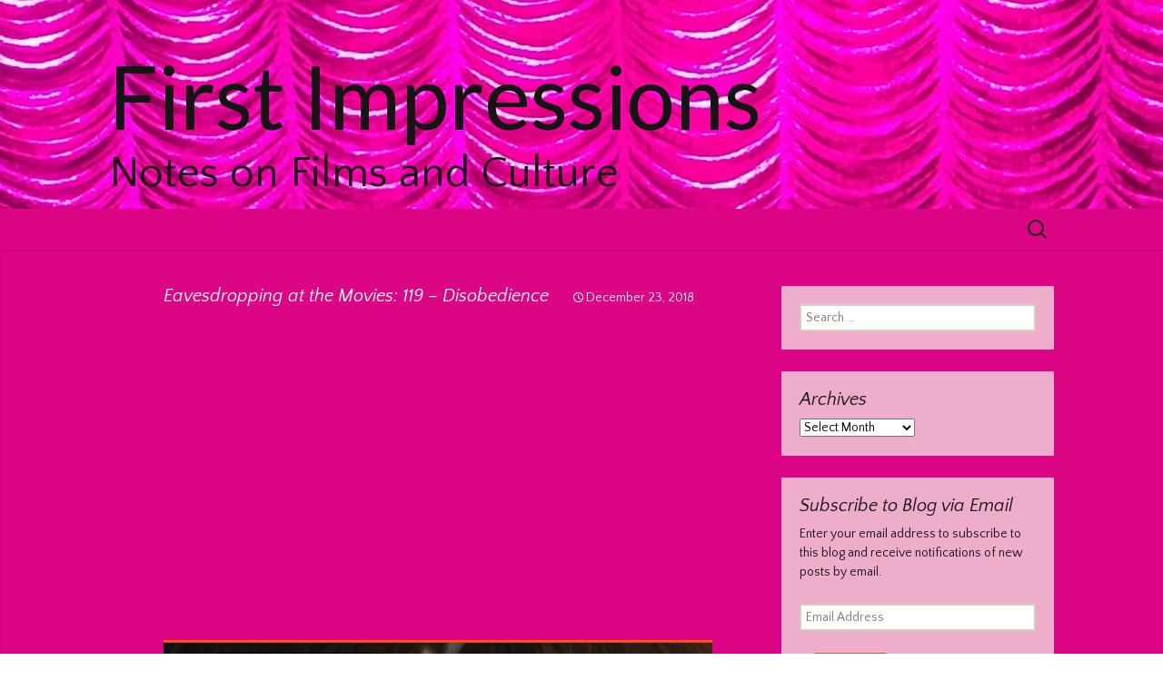

--- FILE ---
content_type: text/html; charset=UTF-8
request_url: https://notesonfilm1.com/2018/12/23/eavesdropping-at-the-movies-119-disobedience/
body_size: 24159
content:
<!DOCTYPE html>
<!--[if IE 7]>
<html class="ie ie7" lang="en-US">
<![endif]-->
<!--[if IE 8]>
<html class="ie ie8" lang="en-US">
<![endif]-->
<!--[if !(IE 7) & !(IE 8)]><!-->
<html lang="en-US">
<!--<![endif]-->
<head>
	<meta charset="UTF-8">
	<meta name="viewport" content="width=device-width">
	<title>Eavesdropping at the Movies: 119 – Disobedience | First Impressions</title>
	<link rel="profile" href="https://gmpg.org/xfn/11">
	<link rel="pingback" href="https://notesonfilm1.com/xmlrpc.php">
	<!--[if lt IE 9]>
	<script src="https://notesonfilm1.com/wp-content/themes/twentythirteen/js/html5.js?ver=3.7.0"></script>
	<![endif]-->
	<script type="text/javascript">
  WebFontConfig = {"google":{"families":["Quattrocento+Sans:r,i,b,bi:latin,latin-ext","Lato:r:latin,latin-ext"]},"api_url":"https:\/\/fonts-api.wp.com\/css"};
  (function() {
    var wf = document.createElement('script');
    wf.src = 'https://notesonfilm1.com/wp-content/mu-plugins/wpcomsh/vendor/automattic/custom-fonts/js/webfont.js';
    wf.type = 'text/javascript';
    wf.async = 'true';
    var s = document.getElementsByTagName('script')[0];
    s.parentNode.insertBefore(wf, s);
	})();
</script><style id="jetpack-custom-fonts-css">.wf-active .site-title{font-family:"Lato",sans-serif;font-size:96px;font-weight:400;font-style:normal}.wf-active .navbar-fixed .site-title{font-size:35.2px;font-weight:400;font-style:normal}.wf-active body, .wf-active select, .wf-active .menu-toggle{font-family:"Quattrocento Sans",sans-serif}.wf-active .site-description{font-family:"Quattrocento Sans",sans-serif}.wf-active .format-link .entry-title{font-family:"Quattrocento Sans",sans-serif}.wf-active .attachment .entry-title{font-family:"Quattrocento Sans",sans-serif}.wf-active .author-description h2{font-family:"Quattrocento Sans",sans-serif}.wf-active .archive-meta, .wf-active .archive-title{font-family:"Quattrocento Sans",sans-serif}.wf-active .page-title{font-family:"Quattrocento Sans",sans-serif}.wf-active .comments-title{font-family:"Quattrocento Sans",sans-serif}.wf-active #reply-title{font-family:"Quattrocento Sans",sans-serif}.wf-active .widget .widget-title{font-family:"Quattrocento Sans",sans-serif}.wf-active h1, .wf-active h2, .wf-active h3, .wf-active h4, .wf-active h5, .wf-active h6{font-family:"Lato",sans-serif;font-style:normal;font-weight:400}.wf-active h1{font-size:76.8px;font-style:normal;font-weight:400}.wf-active h2{font-size:48px;font-style:normal;font-weight:400}.wf-active h3{font-size:35.2px;font-style:normal;font-weight:400}.wf-active h4{font-size:32px;font-style:normal;font-weight:400}.wf-active h5{font-size:28.8px;font-style:normal;font-weight:400}.wf-active h6{font-size:25.6px;font-style:normal;font-weight:400}.wf-active .entry-title{font-weight:400;font-style:normal}.wf-active .format-audio .entry-title{font-size:44.8px;font-weight:400;font-style:normal}.wf-active .format-chat .entry-title{font-size:44.8px;font-weight:400;font-style:normal}.wf-active .format-gallery .entry-title{font-size:80px;font-weight:400;font-style:normal}.wf-active .format-image .entry-title{font-size:44.8px;font-weight:400;font-style:normal}.wf-active .format-video .entry-title{font-size:80px;font-weight:400;font-style:normal}</style>
<meta name='robots' content='max-image-preview:large' />
<link rel='dns-prefetch' href='//secure.gravatar.com' />
<link rel='dns-prefetch' href='//stats.wp.com' />
<link rel='dns-prefetch' href='//fonts-api.wp.com' />
<link rel='dns-prefetch' href='//widgets.wp.com' />
<link rel='dns-prefetch' href='//jetpack.wordpress.com' />
<link rel='dns-prefetch' href='//s0.wp.com' />
<link rel='dns-prefetch' href='//public-api.wordpress.com' />
<link rel='dns-prefetch' href='//0.gravatar.com' />
<link rel='dns-prefetch' href='//1.gravatar.com' />
<link rel='dns-prefetch' href='//2.gravatar.com' />
<link href='https://fonts.gstatic.com' crossorigin rel='preconnect' />
<link rel='preconnect' href='//i0.wp.com' />
<link rel='preconnect' href='//c0.wp.com' />
<link rel="alternate" type="application/rss+xml" title="First Impressions &raquo; Feed" href="https://notesonfilm1.com/feed/" />
<link rel="alternate" type="application/rss+xml" title="First Impressions &raquo; Comments Feed" href="https://notesonfilm1.com/comments/feed/" />
<link rel="alternate" type="application/rss+xml" title="First Impressions &raquo; Eavesdropping at the Movies: 119 – Disobedience Comments Feed" href="https://notesonfilm1.com/2018/12/23/eavesdropping-at-the-movies-119-disobedience/feed/" />
<link rel="alternate" title="oEmbed (JSON)" type="application/json+oembed" href="https://notesonfilm1.com/wp-json/oembed/1.0/embed?url=https%3A%2F%2Fnotesonfilm1.com%2F2018%2F12%2F23%2Feavesdropping-at-the-movies-119-disobedience%2F" />
<link rel="alternate" title="oEmbed (XML)" type="text/xml+oembed" href="https://notesonfilm1.com/wp-json/oembed/1.0/embed?url=https%3A%2F%2Fnotesonfilm1.com%2F2018%2F12%2F23%2Feavesdropping-at-the-movies-119-disobedience%2F&#038;format=xml" />
<link rel='stylesheet' id='all-css-463cab05dfa78748d4232f66c460e3f5' href='https://notesonfilm1.com/_static/??-eJyNUdFqwzAM/KGlZoyl9GHspbAP2AeUxBaOFls2kUzI309rUmi3hOVNZ511utOYK5tIgMTkUDwSG18UtjB40xYMzrBMAdjYFHMiJfL8crDMT+Pf7za1IdmeDZINxenPM2QgB2RRwUc6N85N5nOeOkuERoBla+IXSG5sby460XggGFApvF7+HiIdRNWRUcEkHQ4CQOsO1qlKMrOj//aLyZUlqTjnVFq2A2bBRJV2m1BpsbRXunsFAvawcYVtD1d6NWaV3xX0cvy7JR8N8SEi7d2Yu2YAdz38T4nkd+3AyaKGFpJP/ABu2u/x7flYvx5Pp/ql/gbVohS/' type='text/css' media='all' />
<style id='wp-img-auto-sizes-contain-inline-css'>
img:is([sizes=auto i],[sizes^="auto," i]){contain-intrinsic-size:3000px 1500px}
/*# sourceURL=wp-img-auto-sizes-contain-inline-css */
</style>
<style id='wp-emoji-styles-inline-css'>

	img.wp-smiley, img.emoji {
		display: inline !important;
		border: none !important;
		box-shadow: none !important;
		height: 1em !important;
		width: 1em !important;
		margin: 0 0.07em !important;
		vertical-align: -0.1em !important;
		background: none !important;
		padding: 0 !important;
	}
/*# sourceURL=wp-emoji-styles-inline-css */
</style>
<style id='wp-block-library-inline-css'>
:root{--wp-block-synced-color:#7a00df;--wp-block-synced-color--rgb:122,0,223;--wp-bound-block-color:var(--wp-block-synced-color);--wp-editor-canvas-background:#ddd;--wp-admin-theme-color:#007cba;--wp-admin-theme-color--rgb:0,124,186;--wp-admin-theme-color-darker-10:#006ba1;--wp-admin-theme-color-darker-10--rgb:0,107,160.5;--wp-admin-theme-color-darker-20:#005a87;--wp-admin-theme-color-darker-20--rgb:0,90,135;--wp-admin-border-width-focus:2px}@media (min-resolution:192dpi){:root{--wp-admin-border-width-focus:1.5px}}.wp-element-button{cursor:pointer}:root .has-very-light-gray-background-color{background-color:#eee}:root .has-very-dark-gray-background-color{background-color:#313131}:root .has-very-light-gray-color{color:#eee}:root .has-very-dark-gray-color{color:#313131}:root .has-vivid-green-cyan-to-vivid-cyan-blue-gradient-background{background:linear-gradient(135deg,#00d084,#0693e3)}:root .has-purple-crush-gradient-background{background:linear-gradient(135deg,#34e2e4,#4721fb 50%,#ab1dfe)}:root .has-hazy-dawn-gradient-background{background:linear-gradient(135deg,#faaca8,#dad0ec)}:root .has-subdued-olive-gradient-background{background:linear-gradient(135deg,#fafae1,#67a671)}:root .has-atomic-cream-gradient-background{background:linear-gradient(135deg,#fdd79a,#004a59)}:root .has-nightshade-gradient-background{background:linear-gradient(135deg,#330968,#31cdcf)}:root .has-midnight-gradient-background{background:linear-gradient(135deg,#020381,#2874fc)}:root{--wp--preset--font-size--normal:16px;--wp--preset--font-size--huge:42px}.has-regular-font-size{font-size:1em}.has-larger-font-size{font-size:2.625em}.has-normal-font-size{font-size:var(--wp--preset--font-size--normal)}.has-huge-font-size{font-size:var(--wp--preset--font-size--huge)}:root .has-text-align-center{text-align:center}:root .has-text-align-left{text-align:left}:root .has-text-align-right{text-align:right}.has-fit-text{white-space:nowrap!important}#end-resizable-editor-section{display:none}.aligncenter{clear:both}.items-justified-left{justify-content:flex-start}.items-justified-center{justify-content:center}.items-justified-right{justify-content:flex-end}.items-justified-space-between{justify-content:space-between}.screen-reader-text{word-wrap:normal!important;border:0;clip-path:inset(50%);height:1px;margin:-1px;overflow:hidden;padding:0;position:absolute;width:1px}.screen-reader-text:focus{background-color:#ddd;clip-path:none;color:#444;display:block;font-size:1em;height:auto;left:5px;line-height:normal;padding:15px 23px 14px;text-decoration:none;top:5px;width:auto;z-index:100000}html :where(.has-border-color){border-style:solid}html :where([style*=border-top-color]){border-top-style:solid}html :where([style*=border-right-color]){border-right-style:solid}html :where([style*=border-bottom-color]){border-bottom-style:solid}html :where([style*=border-left-color]){border-left-style:solid}html :where([style*=border-width]){border-style:solid}html :where([style*=border-top-width]){border-top-style:solid}html :where([style*=border-right-width]){border-right-style:solid}html :where([style*=border-bottom-width]){border-bottom-style:solid}html :where([style*=border-left-width]){border-left-style:solid}html :where(img[class*=wp-image-]){height:auto;max-width:100%}:where(figure){margin:0 0 1em}html :where(.is-position-sticky){--wp-admin--admin-bar--position-offset:var(--wp-admin--admin-bar--height,0px)}@media screen and (max-width:600px){html :where(.is-position-sticky){--wp-admin--admin-bar--position-offset:0px}}
.has-text-align-justify{text-align:justify;}

/*# sourceURL=wp-block-library-inline-css */
</style><link rel='stylesheet' id='all-css-06628803b38f8b790a0c73713a80b787' href='https://notesonfilm1.com/_static/??-eJyljksOwjAMRC9Ea6BqYYM4i5NYqcFJo3xU5fZEYkFZIdHl03ieZw2dXnwmnyFIsewT2NJQUbSgCouBlKtQAiWLfnbCKmKsYONSwjvqdUqHdZcnz+T2eQJGtBHD/L2JvZZi2vUjgSPDSNI+NfkWgmCl2AlZ1LV37H+2W7blbeev9TOhYW8/2+/udrpMwzidj+P1BQdDoJI=' type='text/css' media='all' />
<style id='global-styles-inline-css'>
:root{--wp--preset--aspect-ratio--square: 1;--wp--preset--aspect-ratio--4-3: 4/3;--wp--preset--aspect-ratio--3-4: 3/4;--wp--preset--aspect-ratio--3-2: 3/2;--wp--preset--aspect-ratio--2-3: 2/3;--wp--preset--aspect-ratio--16-9: 16/9;--wp--preset--aspect-ratio--9-16: 9/16;--wp--preset--color--black: #000000;--wp--preset--color--cyan-bluish-gray: #abb8c3;--wp--preset--color--white: #fff;--wp--preset--color--pale-pink: #f78da7;--wp--preset--color--vivid-red: #cf2e2e;--wp--preset--color--luminous-vivid-orange: #ff6900;--wp--preset--color--luminous-vivid-amber: #fcb900;--wp--preset--color--light-green-cyan: #7bdcb5;--wp--preset--color--vivid-green-cyan: #00d084;--wp--preset--color--pale-cyan-blue: #8ed1fc;--wp--preset--color--vivid-cyan-blue: #0693e3;--wp--preset--color--vivid-purple: #9b51e0;--wp--preset--color--dark-gray: #141412;--wp--preset--color--red: #bc360a;--wp--preset--color--medium-orange: #db572f;--wp--preset--color--light-orange: #ea9629;--wp--preset--color--yellow: #fbca3c;--wp--preset--color--dark-brown: #220e10;--wp--preset--color--medium-brown: #722d19;--wp--preset--color--light-brown: #eadaa6;--wp--preset--color--beige: #e8e5ce;--wp--preset--color--off-white: #f7f5e7;--wp--preset--gradient--vivid-cyan-blue-to-vivid-purple: linear-gradient(135deg,rgb(6,147,227) 0%,rgb(155,81,224) 100%);--wp--preset--gradient--light-green-cyan-to-vivid-green-cyan: linear-gradient(135deg,rgb(122,220,180) 0%,rgb(0,208,130) 100%);--wp--preset--gradient--luminous-vivid-amber-to-luminous-vivid-orange: linear-gradient(135deg,rgb(252,185,0) 0%,rgb(255,105,0) 100%);--wp--preset--gradient--luminous-vivid-orange-to-vivid-red: linear-gradient(135deg,rgb(255,105,0) 0%,rgb(207,46,46) 100%);--wp--preset--gradient--very-light-gray-to-cyan-bluish-gray: linear-gradient(135deg,rgb(238,238,238) 0%,rgb(169,184,195) 100%);--wp--preset--gradient--cool-to-warm-spectrum: linear-gradient(135deg,rgb(74,234,220) 0%,rgb(151,120,209) 20%,rgb(207,42,186) 40%,rgb(238,44,130) 60%,rgb(251,105,98) 80%,rgb(254,248,76) 100%);--wp--preset--gradient--blush-light-purple: linear-gradient(135deg,rgb(255,206,236) 0%,rgb(152,150,240) 100%);--wp--preset--gradient--blush-bordeaux: linear-gradient(135deg,rgb(254,205,165) 0%,rgb(254,45,45) 50%,rgb(107,0,62) 100%);--wp--preset--gradient--luminous-dusk: linear-gradient(135deg,rgb(255,203,112) 0%,rgb(199,81,192) 50%,rgb(65,88,208) 100%);--wp--preset--gradient--pale-ocean: linear-gradient(135deg,rgb(255,245,203) 0%,rgb(182,227,212) 50%,rgb(51,167,181) 100%);--wp--preset--gradient--electric-grass: linear-gradient(135deg,rgb(202,248,128) 0%,rgb(113,206,126) 100%);--wp--preset--gradient--midnight: linear-gradient(135deg,rgb(2,3,129) 0%,rgb(40,116,252) 100%);--wp--preset--gradient--autumn-brown: linear-gradient(135deg, rgba(226,45,15,1) 0%, rgba(158,25,13,1) 100%);--wp--preset--gradient--sunset-yellow: linear-gradient(135deg, rgba(233,139,41,1) 0%, rgba(238,179,95,1) 100%);--wp--preset--gradient--light-sky: linear-gradient(135deg,rgba(228,228,228,1.0) 0%,rgba(208,225,252,1.0) 100%);--wp--preset--gradient--dark-sky: linear-gradient(135deg,rgba(0,0,0,1.0) 0%,rgba(56,61,69,1.0) 100%);--wp--preset--font-size--small: 13px;--wp--preset--font-size--medium: 20px;--wp--preset--font-size--large: 36px;--wp--preset--font-size--x-large: 42px;--wp--preset--font-family--albert-sans: 'Albert Sans', sans-serif;--wp--preset--font-family--alegreya: Alegreya, serif;--wp--preset--font-family--arvo: Arvo, serif;--wp--preset--font-family--bodoni-moda: 'Bodoni Moda', serif;--wp--preset--font-family--bricolage-grotesque: 'Bricolage Grotesque', sans-serif;--wp--preset--font-family--cabin: Cabin, sans-serif;--wp--preset--font-family--chivo: Chivo, sans-serif;--wp--preset--font-family--commissioner: Commissioner, sans-serif;--wp--preset--font-family--cormorant: Cormorant, serif;--wp--preset--font-family--courier-prime: 'Courier Prime', monospace;--wp--preset--font-family--crimson-pro: 'Crimson Pro', serif;--wp--preset--font-family--dm-mono: 'DM Mono', monospace;--wp--preset--font-family--dm-sans: 'DM Sans', sans-serif;--wp--preset--font-family--dm-serif-display: 'DM Serif Display', serif;--wp--preset--font-family--domine: Domine, serif;--wp--preset--font-family--eb-garamond: 'EB Garamond', serif;--wp--preset--font-family--epilogue: Epilogue, sans-serif;--wp--preset--font-family--fahkwang: Fahkwang, sans-serif;--wp--preset--font-family--figtree: Figtree, sans-serif;--wp--preset--font-family--fira-sans: 'Fira Sans', sans-serif;--wp--preset--font-family--fjalla-one: 'Fjalla One', sans-serif;--wp--preset--font-family--fraunces: Fraunces, serif;--wp--preset--font-family--gabarito: Gabarito, system-ui;--wp--preset--font-family--ibm-plex-mono: 'IBM Plex Mono', monospace;--wp--preset--font-family--ibm-plex-sans: 'IBM Plex Sans', sans-serif;--wp--preset--font-family--ibarra-real-nova: 'Ibarra Real Nova', serif;--wp--preset--font-family--instrument-serif: 'Instrument Serif', serif;--wp--preset--font-family--inter: Inter, sans-serif;--wp--preset--font-family--josefin-sans: 'Josefin Sans', sans-serif;--wp--preset--font-family--jost: Jost, sans-serif;--wp--preset--font-family--libre-baskerville: 'Libre Baskerville', serif;--wp--preset--font-family--libre-franklin: 'Libre Franklin', sans-serif;--wp--preset--font-family--literata: Literata, serif;--wp--preset--font-family--lora: Lora, serif;--wp--preset--font-family--merriweather: Merriweather, serif;--wp--preset--font-family--montserrat: Montserrat, sans-serif;--wp--preset--font-family--newsreader: Newsreader, serif;--wp--preset--font-family--noto-sans-mono: 'Noto Sans Mono', sans-serif;--wp--preset--font-family--nunito: Nunito, sans-serif;--wp--preset--font-family--open-sans: 'Open Sans', sans-serif;--wp--preset--font-family--overpass: Overpass, sans-serif;--wp--preset--font-family--pt-serif: 'PT Serif', serif;--wp--preset--font-family--petrona: Petrona, serif;--wp--preset--font-family--piazzolla: Piazzolla, serif;--wp--preset--font-family--playfair-display: 'Playfair Display', serif;--wp--preset--font-family--plus-jakarta-sans: 'Plus Jakarta Sans', sans-serif;--wp--preset--font-family--poppins: Poppins, sans-serif;--wp--preset--font-family--raleway: Raleway, sans-serif;--wp--preset--font-family--roboto: Roboto, sans-serif;--wp--preset--font-family--roboto-slab: 'Roboto Slab', serif;--wp--preset--font-family--rubik: Rubik, sans-serif;--wp--preset--font-family--rufina: Rufina, serif;--wp--preset--font-family--sora: Sora, sans-serif;--wp--preset--font-family--source-sans-3: 'Source Sans 3', sans-serif;--wp--preset--font-family--source-serif-4: 'Source Serif 4', serif;--wp--preset--font-family--space-mono: 'Space Mono', monospace;--wp--preset--font-family--syne: Syne, sans-serif;--wp--preset--font-family--texturina: Texturina, serif;--wp--preset--font-family--urbanist: Urbanist, sans-serif;--wp--preset--font-family--work-sans: 'Work Sans', sans-serif;--wp--preset--spacing--20: 0.44rem;--wp--preset--spacing--30: 0.67rem;--wp--preset--spacing--40: 1rem;--wp--preset--spacing--50: 1.5rem;--wp--preset--spacing--60: 2.25rem;--wp--preset--spacing--70: 3.38rem;--wp--preset--spacing--80: 5.06rem;--wp--preset--shadow--natural: 6px 6px 9px rgba(0, 0, 0, 0.2);--wp--preset--shadow--deep: 12px 12px 50px rgba(0, 0, 0, 0.4);--wp--preset--shadow--sharp: 6px 6px 0px rgba(0, 0, 0, 0.2);--wp--preset--shadow--outlined: 6px 6px 0px -3px rgb(255, 255, 255), 6px 6px rgb(0, 0, 0);--wp--preset--shadow--crisp: 6px 6px 0px rgb(0, 0, 0);}:where(.is-layout-flex){gap: 0.5em;}:where(.is-layout-grid){gap: 0.5em;}body .is-layout-flex{display: flex;}.is-layout-flex{flex-wrap: wrap;align-items: center;}.is-layout-flex > :is(*, div){margin: 0;}body .is-layout-grid{display: grid;}.is-layout-grid > :is(*, div){margin: 0;}:where(.wp-block-columns.is-layout-flex){gap: 2em;}:where(.wp-block-columns.is-layout-grid){gap: 2em;}:where(.wp-block-post-template.is-layout-flex){gap: 1.25em;}:where(.wp-block-post-template.is-layout-grid){gap: 1.25em;}.has-black-color{color: var(--wp--preset--color--black) !important;}.has-cyan-bluish-gray-color{color: var(--wp--preset--color--cyan-bluish-gray) !important;}.has-white-color{color: var(--wp--preset--color--white) !important;}.has-pale-pink-color{color: var(--wp--preset--color--pale-pink) !important;}.has-vivid-red-color{color: var(--wp--preset--color--vivid-red) !important;}.has-luminous-vivid-orange-color{color: var(--wp--preset--color--luminous-vivid-orange) !important;}.has-luminous-vivid-amber-color{color: var(--wp--preset--color--luminous-vivid-amber) !important;}.has-light-green-cyan-color{color: var(--wp--preset--color--light-green-cyan) !important;}.has-vivid-green-cyan-color{color: var(--wp--preset--color--vivid-green-cyan) !important;}.has-pale-cyan-blue-color{color: var(--wp--preset--color--pale-cyan-blue) !important;}.has-vivid-cyan-blue-color{color: var(--wp--preset--color--vivid-cyan-blue) !important;}.has-vivid-purple-color{color: var(--wp--preset--color--vivid-purple) !important;}.has-black-background-color{background-color: var(--wp--preset--color--black) !important;}.has-cyan-bluish-gray-background-color{background-color: var(--wp--preset--color--cyan-bluish-gray) !important;}.has-white-background-color{background-color: var(--wp--preset--color--white) !important;}.has-pale-pink-background-color{background-color: var(--wp--preset--color--pale-pink) !important;}.has-vivid-red-background-color{background-color: var(--wp--preset--color--vivid-red) !important;}.has-luminous-vivid-orange-background-color{background-color: var(--wp--preset--color--luminous-vivid-orange) !important;}.has-luminous-vivid-amber-background-color{background-color: var(--wp--preset--color--luminous-vivid-amber) !important;}.has-light-green-cyan-background-color{background-color: var(--wp--preset--color--light-green-cyan) !important;}.has-vivid-green-cyan-background-color{background-color: var(--wp--preset--color--vivid-green-cyan) !important;}.has-pale-cyan-blue-background-color{background-color: var(--wp--preset--color--pale-cyan-blue) !important;}.has-vivid-cyan-blue-background-color{background-color: var(--wp--preset--color--vivid-cyan-blue) !important;}.has-vivid-purple-background-color{background-color: var(--wp--preset--color--vivid-purple) !important;}.has-black-border-color{border-color: var(--wp--preset--color--black) !important;}.has-cyan-bluish-gray-border-color{border-color: var(--wp--preset--color--cyan-bluish-gray) !important;}.has-white-border-color{border-color: var(--wp--preset--color--white) !important;}.has-pale-pink-border-color{border-color: var(--wp--preset--color--pale-pink) !important;}.has-vivid-red-border-color{border-color: var(--wp--preset--color--vivid-red) !important;}.has-luminous-vivid-orange-border-color{border-color: var(--wp--preset--color--luminous-vivid-orange) !important;}.has-luminous-vivid-amber-border-color{border-color: var(--wp--preset--color--luminous-vivid-amber) !important;}.has-light-green-cyan-border-color{border-color: var(--wp--preset--color--light-green-cyan) !important;}.has-vivid-green-cyan-border-color{border-color: var(--wp--preset--color--vivid-green-cyan) !important;}.has-pale-cyan-blue-border-color{border-color: var(--wp--preset--color--pale-cyan-blue) !important;}.has-vivid-cyan-blue-border-color{border-color: var(--wp--preset--color--vivid-cyan-blue) !important;}.has-vivid-purple-border-color{border-color: var(--wp--preset--color--vivid-purple) !important;}.has-vivid-cyan-blue-to-vivid-purple-gradient-background{background: var(--wp--preset--gradient--vivid-cyan-blue-to-vivid-purple) !important;}.has-light-green-cyan-to-vivid-green-cyan-gradient-background{background: var(--wp--preset--gradient--light-green-cyan-to-vivid-green-cyan) !important;}.has-luminous-vivid-amber-to-luminous-vivid-orange-gradient-background{background: var(--wp--preset--gradient--luminous-vivid-amber-to-luminous-vivid-orange) !important;}.has-luminous-vivid-orange-to-vivid-red-gradient-background{background: var(--wp--preset--gradient--luminous-vivid-orange-to-vivid-red) !important;}.has-very-light-gray-to-cyan-bluish-gray-gradient-background{background: var(--wp--preset--gradient--very-light-gray-to-cyan-bluish-gray) !important;}.has-cool-to-warm-spectrum-gradient-background{background: var(--wp--preset--gradient--cool-to-warm-spectrum) !important;}.has-blush-light-purple-gradient-background{background: var(--wp--preset--gradient--blush-light-purple) !important;}.has-blush-bordeaux-gradient-background{background: var(--wp--preset--gradient--blush-bordeaux) !important;}.has-luminous-dusk-gradient-background{background: var(--wp--preset--gradient--luminous-dusk) !important;}.has-pale-ocean-gradient-background{background: var(--wp--preset--gradient--pale-ocean) !important;}.has-electric-grass-gradient-background{background: var(--wp--preset--gradient--electric-grass) !important;}.has-midnight-gradient-background{background: var(--wp--preset--gradient--midnight) !important;}.has-small-font-size{font-size: var(--wp--preset--font-size--small) !important;}.has-medium-font-size{font-size: var(--wp--preset--font-size--medium) !important;}.has-large-font-size{font-size: var(--wp--preset--font-size--large) !important;}.has-x-large-font-size{font-size: var(--wp--preset--font-size--x-large) !important;}.has-albert-sans-font-family{font-family: var(--wp--preset--font-family--albert-sans) !important;}.has-alegreya-font-family{font-family: var(--wp--preset--font-family--alegreya) !important;}.has-arvo-font-family{font-family: var(--wp--preset--font-family--arvo) !important;}.has-bodoni-moda-font-family{font-family: var(--wp--preset--font-family--bodoni-moda) !important;}.has-bricolage-grotesque-font-family{font-family: var(--wp--preset--font-family--bricolage-grotesque) !important;}.has-cabin-font-family{font-family: var(--wp--preset--font-family--cabin) !important;}.has-chivo-font-family{font-family: var(--wp--preset--font-family--chivo) !important;}.has-commissioner-font-family{font-family: var(--wp--preset--font-family--commissioner) !important;}.has-cormorant-font-family{font-family: var(--wp--preset--font-family--cormorant) !important;}.has-courier-prime-font-family{font-family: var(--wp--preset--font-family--courier-prime) !important;}.has-crimson-pro-font-family{font-family: var(--wp--preset--font-family--crimson-pro) !important;}.has-dm-mono-font-family{font-family: var(--wp--preset--font-family--dm-mono) !important;}.has-dm-sans-font-family{font-family: var(--wp--preset--font-family--dm-sans) !important;}.has-dm-serif-display-font-family{font-family: var(--wp--preset--font-family--dm-serif-display) !important;}.has-domine-font-family{font-family: var(--wp--preset--font-family--domine) !important;}.has-eb-garamond-font-family{font-family: var(--wp--preset--font-family--eb-garamond) !important;}.has-epilogue-font-family{font-family: var(--wp--preset--font-family--epilogue) !important;}.has-fahkwang-font-family{font-family: var(--wp--preset--font-family--fahkwang) !important;}.has-figtree-font-family{font-family: var(--wp--preset--font-family--figtree) !important;}.has-fira-sans-font-family{font-family: var(--wp--preset--font-family--fira-sans) !important;}.has-fjalla-one-font-family{font-family: var(--wp--preset--font-family--fjalla-one) !important;}.has-fraunces-font-family{font-family: var(--wp--preset--font-family--fraunces) !important;}.has-gabarito-font-family{font-family: var(--wp--preset--font-family--gabarito) !important;}.has-ibm-plex-mono-font-family{font-family: var(--wp--preset--font-family--ibm-plex-mono) !important;}.has-ibm-plex-sans-font-family{font-family: var(--wp--preset--font-family--ibm-plex-sans) !important;}.has-ibarra-real-nova-font-family{font-family: var(--wp--preset--font-family--ibarra-real-nova) !important;}.has-instrument-serif-font-family{font-family: var(--wp--preset--font-family--instrument-serif) !important;}.has-inter-font-family{font-family: var(--wp--preset--font-family--inter) !important;}.has-josefin-sans-font-family{font-family: var(--wp--preset--font-family--josefin-sans) !important;}.has-jost-font-family{font-family: var(--wp--preset--font-family--jost) !important;}.has-libre-baskerville-font-family{font-family: var(--wp--preset--font-family--libre-baskerville) !important;}.has-libre-franklin-font-family{font-family: var(--wp--preset--font-family--libre-franklin) !important;}.has-literata-font-family{font-family: var(--wp--preset--font-family--literata) !important;}.has-lora-font-family{font-family: var(--wp--preset--font-family--lora) !important;}.has-merriweather-font-family{font-family: var(--wp--preset--font-family--merriweather) !important;}.has-montserrat-font-family{font-family: var(--wp--preset--font-family--montserrat) !important;}.has-newsreader-font-family{font-family: var(--wp--preset--font-family--newsreader) !important;}.has-noto-sans-mono-font-family{font-family: var(--wp--preset--font-family--noto-sans-mono) !important;}.has-nunito-font-family{font-family: var(--wp--preset--font-family--nunito) !important;}.has-open-sans-font-family{font-family: var(--wp--preset--font-family--open-sans) !important;}.has-overpass-font-family{font-family: var(--wp--preset--font-family--overpass) !important;}.has-pt-serif-font-family{font-family: var(--wp--preset--font-family--pt-serif) !important;}.has-petrona-font-family{font-family: var(--wp--preset--font-family--petrona) !important;}.has-piazzolla-font-family{font-family: var(--wp--preset--font-family--piazzolla) !important;}.has-playfair-display-font-family{font-family: var(--wp--preset--font-family--playfair-display) !important;}.has-plus-jakarta-sans-font-family{font-family: var(--wp--preset--font-family--plus-jakarta-sans) !important;}.has-poppins-font-family{font-family: var(--wp--preset--font-family--poppins) !important;}.has-raleway-font-family{font-family: var(--wp--preset--font-family--raleway) !important;}.has-roboto-font-family{font-family: var(--wp--preset--font-family--roboto) !important;}.has-roboto-slab-font-family{font-family: var(--wp--preset--font-family--roboto-slab) !important;}.has-rubik-font-family{font-family: var(--wp--preset--font-family--rubik) !important;}.has-rufina-font-family{font-family: var(--wp--preset--font-family--rufina) !important;}.has-sora-font-family{font-family: var(--wp--preset--font-family--sora) !important;}.has-source-sans-3-font-family{font-family: var(--wp--preset--font-family--source-sans-3) !important;}.has-source-serif-4-font-family{font-family: var(--wp--preset--font-family--source-serif-4) !important;}.has-space-mono-font-family{font-family: var(--wp--preset--font-family--space-mono) !important;}.has-syne-font-family{font-family: var(--wp--preset--font-family--syne) !important;}.has-texturina-font-family{font-family: var(--wp--preset--font-family--texturina) !important;}.has-urbanist-font-family{font-family: var(--wp--preset--font-family--urbanist) !important;}.has-work-sans-font-family{font-family: var(--wp--preset--font-family--work-sans) !important;}
/*# sourceURL=global-styles-inline-css */
</style>

<style id='classic-theme-styles-inline-css'>
/*! This file is auto-generated */
.wp-block-button__link{color:#fff;background-color:#32373c;border-radius:9999px;box-shadow:none;text-decoration:none;padding:calc(.667em + 2px) calc(1.333em + 2px);font-size:1.125em}.wp-block-file__button{background:#32373c;color:#fff;text-decoration:none}
/*# sourceURL=/wp-includes/css/classic-themes.min.css */
</style>
<link rel='stylesheet' id='dashicons-css' href='https://notesonfilm1.com/wp-includes/css/dashicons.min.css?ver=6.9' media='all' />
<link rel='stylesheet' id='twentythirteen-fonts-css' href='https://fonts-api.wp.com/css?family=Source+Sans+Pro%3A300%2C400%2C700%2C300italic%2C400italic%2C700italic%7CBitter%3A400%2C700&#038;subset=latin%2Clatin-ext&#038;display=fallback' media='all' />
<style id='jetpack-global-styles-frontend-style-inline-css'>
:root { --font-headings: unset; --font-base: unset; --font-headings-default: -apple-system,BlinkMacSystemFont,"Segoe UI",Roboto,Oxygen-Sans,Ubuntu,Cantarell,"Helvetica Neue",sans-serif; --font-base-default: -apple-system,BlinkMacSystemFont,"Segoe UI",Roboto,Oxygen-Sans,Ubuntu,Cantarell,"Helvetica Neue",sans-serif;}
/*# sourceURL=jetpack-global-styles-frontend-style-inline-css */
</style>
<script id="jetpack-mu-wpcom-settings-js-before">
var JETPACK_MU_WPCOM_SETTINGS = {"assetsUrl":"https://notesonfilm1.com/wp-content/mu-plugins/wpcomsh/jetpack_vendor/automattic/jetpack-mu-wpcom/src/build/"};
//# sourceURL=jetpack-mu-wpcom-settings-js-before
</script>
<script src="https://notesonfilm1.com/wp-includes/js/jquery/jquery.min.js?ver=3.7.1" id="jquery-core-js"></script>
<script type='text/javascript'  src='https://notesonfilm1.com/wp-includes/js/jquery/jquery-migrate.min.js?m=1686289764'></script>
<link rel="https://api.w.org/" href="https://notesonfilm1.com/wp-json/" /><link rel="alternate" title="JSON" type="application/json" href="https://notesonfilm1.com/wp-json/wp/v2/posts/10883" /><link rel="EditURI" type="application/rsd+xml" title="RSD" href="https://notesonfilm1.com/xmlrpc.php?rsd" />

<link rel="canonical" href="https://notesonfilm1.com/2018/12/23/eavesdropping-at-the-movies-119-disobedience/" />
<link rel='shortlink' href='https://wp.me/p3sfnC-2Px' />
	<style>img#wpstats{display:none}</style>
		<style>.recentcomments a{display:inline !important;padding:0 !important;margin:0 !important;}</style>		<style type="text/css">
			.recentcomments a {
				display: inline !important;
				padding: 0 !important;
				margin: 0 !important;
			}

			table.recentcommentsavatartop img.avatar, table.recentcommentsavatarend img.avatar {
				border: 0;
				margin: 0;
			}

			table.recentcommentsavatartop a, table.recentcommentsavatarend a {
				border: 0 !important;
				background-color: transparent !important;
			}

			td.recentcommentsavatarend, td.recentcommentsavatartop {
				padding: 0 0 1px 0;
				margin: 0;
			}

			td.recentcommentstextend {
				border: none !important;
				padding: 0 0 2px 10px;
			}

			.rtl td.recentcommentstextend {
				padding: 0 10px 2px 0;
			}

			td.recentcommentstexttop {
				border: none;
				padding: 0 0 0 10px;
			}

			.rtl td.recentcommentstexttop {
				padding: 0 10px 0 0;
			}
		</style>
		<meta name="description" content="https://www.youtube.com/watch?v=wAmAmq_aOZs&amp;feature=youtu.be https://soundcloud.com/eavesdroppingatthemovies/119-disobedience Rachels Weisz and McAdams soar in this delicate, passionate, complex drama of social pressures and forbidden love. Set in the North London Jewish community, Disobedience tells the story of two women whose love for each other is reignited when one returns home following her father’s death. Everything is rendered complex, nothing is simple.&hellip;" />
	<style type="text/css" id="twentythirteen-header-css">
		.site-header {
		background: url(https://notesonfilm1.com/wp-content/uploads/2018/02/cropped-img_0905.jpg) no-repeat scroll top;
		background-size: 1600px auto;
	}
	@media (max-width: 767px) {
		.site-header {
			background-size: 768px auto;
		}
	}
	@media (max-width: 359px) {
		.site-header {
			background-size: 360px auto;
		}
	}
			</style>
	<link rel="amphtml" href="https://notesonfilm1.com/2018/12/23/eavesdropping-at-the-movies-119-disobedience/amp/">
<!-- Jetpack Open Graph Tags -->
<meta property="og:type" content="article" />
<meta property="og:title" content="Eavesdropping at the Movies: 119 – Disobedience" />
<meta property="og:url" content="https://notesonfilm1.com/2018/12/23/eavesdropping-at-the-movies-119-disobedience/" />
<meta property="og:description" content="Rachels Weisz and McAdams soar in this delicate, passionate, complex drama of social pressures and forbidden love. Set in the North London Jewish community, Disobedience tells the story of two wome…" />
<meta property="article:published_time" content="2018-12-23T06:58:16+00:00" />
<meta property="article:modified_time" content="2018-12-23T06:58:23+00:00" />
<meta property="og:site_name" content="First Impressions" />
<meta property="og:image" content="http://img.youtube.com/vi/wAmAmq_aOZs/0.jpg" />
<meta property="og:image:secure_url" content="https://img.youtube.com/vi/wAmAmq_aOZs/0.jpg" />
<meta property="og:image:width" content="1200" />
<meta property="og:image:height" content="630" />
<meta property="og:image:alt" content="" />
<meta property="og:locale" content="en_US" />
<meta name="twitter:text:title" content="Eavesdropping at the Movies: 119 – Disobedience" />
<meta name="twitter:image" content="https://i0.wp.com/notesonfilm1.com/wp-content/uploads/2020/08/image.jpg?fit=240%2C240&amp;ssl=1" />
<meta name="twitter:card" content="summary" />

<!-- End Jetpack Open Graph Tags -->
<style type="text/css" id="custom-colors-css">.navbar-fixed .navbar{box-shadow:0 2px 2px rgba(0,0,0,.1)}.blog .format-link:first-of-type,.single .format-link:first-of-type{box-shadow:inset 0px 2px 2px rgba(0,0,0,.1)}.nav-menu li a,.menu-toggle{color:#fff}.navbar-fixed #masthead .site-title,.nav-menu li a,.menu-toggle,.site-header .searchform div:before{color:#fff}.nav-menu .current_page_item>a,.nav-menu .current_page_ancestor>a,.nav-menu .current-menu-item>a,.nav-menu .current-menu-ancestor>a{color:#fff}.menu-toggle:hover,.menu-toggle:focus{color:#fff}.format-gallery .entry-title,.format-gallery .entry-title a,.format-gallery a{color:#000}.format-chat .entry-title,.format-chat .entry-title a,.format-chat a{color:#fff}.format-link .entry-content,.format-aside .entry-content{color:#fff}.format-chat .entry-content{color:#fff}.format-status .entry-content{color:#fff}.paging-navigation .meta-nav{color:#111}.nav-menu .children .current_page_item>a,.nav-menu .sub-menu .current-menu-item>a,.nav-menu .sub-menu .current_page_item>a,.nav-menu .children .current-menu-item>a{color:#fff}.format-link,.format-aside,.paging-navigation{background-color:#dc0586}.format-link .entry-title,.format-link .entry-title a,.format-link .entry-content a,.format-link .entry-meta a{color:#fff}.format-link .entry-title a:hover,.format-link .entry-content a:hover,.format-link .entry-meta a:hover{color:#45012a}.format-chat{background-color:#900258}.format-chat .entry-meta a,.format-chat .entry-content a{color:#f6bfe0}.format-chat .entry-content a:hover,.format-chat .entry-meta a:hover{color:#f683c8}.site-header a{color:#fff}.site-footer{background-color:#a90367}.site-footer{color:#f683c8}.site-footer .widget,.site-footer .widget-title,.site-footer .widget-title a,.site-footer .wp-caption-text{color:#f683c8}.site-footer a{color:#fff}.navbar{background-color:#dc0586}.nav-menu li a:hover,ul.nav-menu ul a:hover,.nav-menu ul ul a:hover{background-color:#000}.archive-header,.page-header,.error404 .page-wrapper,.highlander-enabled #respond,.no-comments,.infinite-loader,#infinite-handle{background-color:#a90367}.archive-header,.page-header,.error404 .page-wrapper,.highlander-enabled #respond,.no-comments,.infinite-loader{color:#fff}.navigation a:hover{color:#fff}.paging-navigation a:hover .meta-nav{background-color:#fff}.paging-navigation .meta-nav{color:#dc0586}.format-gallery{background-color:#f609b3}.format-gallery .entry-meta a,.format-gallery .entry-content a,.format-gallery span.tags-links{color:#4c0036}.format-gallery .entry-content a:hover,.format-gallery .entry-meta a:hover{color:#700050}.format-quote,.site-footer .sidebar-container{background-color:#d9007e}.format-quote a,.format-quote .entry-meta a{color:#f9b8de}.format-quote .entry-content{color:#fff}.format-quote .entry-content a:hover,.format-quote .entry-meta a:hover{color:#fa7ac4}#secondary{color:#fff}.format-video,.format-audio{background-color:#c40577}.format-video .entry-content a,.format-video .entry-meta a,.format-audio .entry-content a,.format-audio .entry-meta a{color:#fff}.format-video .entry-content a:hover,.format-video .entry-meta a:hover,.format-audio .entry-content a:hover,.format-audio .entry-meta a:hover{color:#fff}.entry-content a,.comment-content a,#secondary a,.entry-meta a,.format-standard .entry-title a:hover,.format-image .entry-title a:hover,.attachment .entry-meta a,.attachment .entry-meta .edit-link:before,.attachment .full-size-link:before,.error404 .page-title:before,.archive-title a,.comment-author .fn,.comment-reply-link,comment-reply-login,.comment-author .url,.pingback .url,.trackback .url,.ping-meta a,.widget a{color:#c40577}.entry-content .page-links a{background-color:#c40577}.entry-content .page-links a{border-color:#c40577}.entry-content .page-links a{color:#fff}.entry-content .page-links a:hover{background-color:#fbeef4}.entry-content a:hover,.comment-content a:hover,.entry-meta a:hover,.archive-title a:hover,.comment-reply-link:hover,comment-reply-login:hover,.comment-author .url:hover,.comment-meta a:hover,.ping-meta a:hover,.pingback .url:hover,.trackback .url:hover,.widget a:hover{color:#900358}.format-status{background-color:#d7038c}.format-status .entry-content a{color:#fff}.format-status .entry-meta a{color:#fff}.navigation a{color:#fff}.paging-navigation .meta-nav{background-color:#fff}</style>
<link rel="icon" href="https://i0.wp.com/notesonfilm1.com/wp-content/uploads/2020/08/image.jpg?fit=32%2C32&#038;ssl=1" sizes="32x32" />
<link rel="icon" href="https://i0.wp.com/notesonfilm1.com/wp-content/uploads/2020/08/image.jpg?fit=192%2C192&#038;ssl=1" sizes="192x192" />
<link rel="apple-touch-icon" href="https://i0.wp.com/notesonfilm1.com/wp-content/uploads/2020/08/image.jpg?fit=180%2C180&#038;ssl=1" />
<meta name="msapplication-TileImage" content="https://i0.wp.com/notesonfilm1.com/wp-content/uploads/2020/08/image.jpg?fit=270%2C270&#038;ssl=1" />
<!-- Jetpack Google Analytics -->
			<script type='text/javascript'>
				var _gaq = _gaq || [];
				_gaq.push(['_setAccount', 'UA-76517141-1']);
_gaq.push(['_trackPageview']);
				(function() {
					var ga = document.createElement('script'); ga.type = 'text/javascript'; ga.async = true;
					ga.src = ('https:' === document.location.protocol ? 'https://ssl' : 'http://www') + '.google-analytics.com/ga.js';
					var s = document.getElementsByTagName('script')[0]; s.parentNode.insertBefore(ga, s);
				})();
			</script>
			<!-- End Jetpack Google Analytics -->
<link rel='stylesheet' id='all-css-f9484eb9929055c25cffb47e4a3ea511' href='https://notesonfilm1.com/_static/??-eJx9jl0KwjAQhC9kXCpafRGPIu1madY2P2Q3yfW1YEEUfBtmmG+mJYMxKAUFX0xaysRBoCWMXhw0thOpwFDUxWymzPZT71Fk1/4SHqRpwPleKdiY13L0gyrjlhhcBhFGo448GUdLogyWRSGTpBiEK5nKlqL8Ot8Ptvk3HO4cEMYl4iwgZRTMnJRfCKhMbW3f/LU79/2xu/SH0xOhYGc6' type='text/css' media='all' />
</head>

<body class="wp-singular post-template-default single single-post postid-10883 single-format-link wp-embed-responsive wp-theme-twentythirteen is-twentythirteen single-author sidebar custom-colors">
		<div id="page" class="hfeed site">
		<header id="masthead" class="site-header">
			<a class="home-link" href="https://notesonfilm1.com/" title="First Impressions" rel="home">
				<h1 class="site-title">First Impressions</h1>
				<h2 class="site-description">Notes on Films and Culture</h2>
			</a>

			<div id="navbar" class="navbar">
				<nav id="site-navigation" class="navigation main-navigation">
					<button class="menu-toggle">Menu</button>
					<a class="screen-reader-text skip-link" href="#content" title="Skip to content">Skip to content</a>
										<form role="search" method="get" class="search-form" action="https://notesonfilm1.com/">
				<label>
					<span class="screen-reader-text">Search for:</span>
					<input type="search" class="search-field" placeholder="Search &hellip;" value="" name="s" />
				</label>
				<input type="submit" class="search-submit" value="Search" />
			</form>				</nav><!-- #site-navigation -->
			</div><!-- #navbar -->
		</header><!-- #masthead -->

		<div id="main" class="site-main">

	<div id="primary" class="content-area">
		<div id="content" class="site-content" role="main">

			
				
<article id="post-10883" class="post-10883 post type-post status-publish format-link hentry category-uncategorized tag-alessandro-nivola tag-british tag-disobedience tag-drama tag-gay tag-jewish tag-lesbian tag-naomi-alderman tag-rachel-mcadams tag-rachel-weisz tag-rebecca-lenkiewicz tag-romance tag-sebastian-lelio post_format-post-format-link">
	<header class="entry-header">
		<h1 class="entry-title">
			<a href="https://itunes.apple.com/us/podcast/eavesdropping-at-the-movies/id1329422486?mt=2">Eavesdropping at the Movies: 119 – Disobedience</a>
		</h1>

		<div class="entry-meta">
			<span class="date"><a href="https://notesonfilm1.com/2018/12/23/eavesdropping-at-the-movies-119-disobedience/" title="Permalink to Eavesdropping at the Movies: 119 – Disobedience" rel="bookmark"><time class="entry-date" datetime="2018-12-23T06:58:16+00:00">December 23, 2018</time></a></span>					</div><!-- .entry-meta -->
	</header><!-- .entry-header -->

	<div class="entry-content">
		<div class="jetpack-video-wrapper"><iframe title="119 Disobedience - Eavesdropping at the Movies" width="604" height="340" src="https://www.youtube.com/embed/wAmAmq_aOZs?feature=oembed" frameborder="0" allow="accelerometer; autoplay; clipboard-write; encrypted-media; gyroscope; picture-in-picture; web-share" referrerpolicy="strict-origin-when-cross-origin" allowfullscreen></iframe></div>
<p><iframe title="119 - Disobedience by Eavesdropping at the Movies" width="604" height="400" scrolling="no" frameborder="no" src="https://w.soundcloud.com/player/?visual=true&#038;url=https%3A%2F%2Fapi.soundcloud.com%2Ftracks%2F547791822&#038;show_artwork=true&#038;maxheight=906&#038;maxwidth=604"></iframe></p>
<p>Rachels Weisz and McAdams soar in this delicate, passionate, complex drama of social pressures and forbidden love. Set in the North London Jewish community, <em>Disobedience</em> tells the story of two women whose love for each other is reignited when one returns home following her father’s death.</p>
<p>Everything is rendered complex, nothing is simple. Weisz’s anger at having been cast out of the community, McAdams’ subjugation and repression into a way of life she doesn’t desire, and Nivola’s denial and ambition are all expressed deeply and combine in intelligent and subtle ways. José is spellbound by the depth of feeling from the very beginning; Mike feels the lack of context early on is disappointing, seeing the film’s clichés rather than its originalities. And we share a certain reservation as to the film’s visual qualities, Mike suggesting the Jewishness of the story is reflected in its understatement, but again there is complexity present in its aesthetic and we appreciate its coherence.</p>
<p>We also like the seriousness with which the film treats its setting, the lack of condescension with which it depicts Jewish ceremonies and customs, Mike in particular finding it exciting to see authentically represented all manner of occasions and nuances of English Judaism. And the synagogue’s choir sings beautifully.</p>
<p>Though we don’t agree on everything, we are deeply moved and find it an enriching film. It’s very much worth your time.</p>
<p>The podcast can be listened to in the players above or <a href="https://itunes.apple.com/us/podcast/eavesdropping-at-the-movies/id1329422486?mt=2" target="_blank" rel="noopener">on iTunes</a>.</p>
<p>With <a href="https://twitter.com/JoseArroyo16" target="_blank" rel="noopener">José Arroyo</a> of <a href="https://notesonfilm1.com/author/joseantonioarroyo/" target="_blank" rel="noopener">First Impressions</a> and <a href="https://twitter.com/Michael_J_Glass" target="_blank" rel="noopener">Michael Glass</a> of <a href="https://writingaboutfilm.com/" target="_blank" rel="noopener">Writing About Film</a>.</p>
<div class="sharedaddy sd-sharing-enabled"><div class="robots-nocontent sd-block sd-social sd-social-icon-text sd-sharing"><h3 class="sd-title">Share this:</h3><div class="sd-content"><ul><li class="share-twitter"><a rel="nofollow noopener noreferrer"
				data-shared="sharing-twitter-10883"
				class="share-twitter sd-button share-icon"
				href="https://notesonfilm1.com/2018/12/23/eavesdropping-at-the-movies-119-disobedience/?share=twitter"
				target="_blank"
				aria-labelledby="sharing-twitter-10883"
				>
				<span id="sharing-twitter-10883" hidden>Click to share on X (Opens in new window)</span>
				<span>X</span>
			</a></li><li class="share-facebook"><a rel="nofollow noopener noreferrer"
				data-shared="sharing-facebook-10883"
				class="share-facebook sd-button share-icon"
				href="https://notesonfilm1.com/2018/12/23/eavesdropping-at-the-movies-119-disobedience/?share=facebook"
				target="_blank"
				aria-labelledby="sharing-facebook-10883"
				>
				<span id="sharing-facebook-10883" hidden>Click to share on Facebook (Opens in new window)</span>
				<span>Facebook</span>
			</a></li><li class="share-linkedin"><a rel="nofollow noopener noreferrer"
				data-shared="sharing-linkedin-10883"
				class="share-linkedin sd-button share-icon"
				href="https://notesonfilm1.com/2018/12/23/eavesdropping-at-the-movies-119-disobedience/?share=linkedin"
				target="_blank"
				aria-labelledby="sharing-linkedin-10883"
				>
				<span id="sharing-linkedin-10883" hidden>Click to share on LinkedIn (Opens in new window)</span>
				<span>LinkedIn</span>
			</a></li><li class="share-print"><a rel="nofollow noopener noreferrer"
				data-shared="sharing-print-10883"
				class="share-print sd-button share-icon"
				href="https://notesonfilm1.com/2018/12/23/eavesdropping-at-the-movies-119-disobedience/#print?share=print"
				target="_blank"
				aria-labelledby="sharing-print-10883"
				>
				<span id="sharing-print-10883" hidden>Click to print (Opens in new window)</span>
				<span>Print</span>
			</a></li><li class="share-email"><a rel="nofollow noopener noreferrer"
				data-shared="sharing-email-10883"
				class="share-email sd-button share-icon"
				href="mailto:?subject=%5BShared%20Post%5D%20Eavesdropping%20at%20the%20Movies%3A%20119%20%E2%80%93%20Disobedience&#038;body=https%3A%2F%2Fnotesonfilm1.com%2F2018%2F12%2F23%2Feavesdropping-at-the-movies-119-disobedience%2F&#038;share=email"
				target="_blank"
				aria-labelledby="sharing-email-10883"
				data-email-share-error-title="Do you have email set up?" data-email-share-error-text="If you&#039;re having problems sharing via email, you might not have email set up for your browser. You may need to create a new email yourself." data-email-share-nonce="c695d86994" data-email-share-track-url="https://notesonfilm1.com/2018/12/23/eavesdropping-at-the-movies-119-disobedience/?share=email">
				<span id="sharing-email-10883" hidden>Click to email a link to a friend (Opens in new window)</span>
				<span>Email</span>
			</a></li><li class="share-tumblr"><a rel="nofollow noopener noreferrer"
				data-shared="sharing-tumblr-10883"
				class="share-tumblr sd-button share-icon"
				href="https://notesonfilm1.com/2018/12/23/eavesdropping-at-the-movies-119-disobedience/?share=tumblr"
				target="_blank"
				aria-labelledby="sharing-tumblr-10883"
				>
				<span id="sharing-tumblr-10883" hidden>Click to share on Tumblr (Opens in new window)</span>
				<span>Tumblr</span>
			</a></li><li class="share-reddit"><a rel="nofollow noopener noreferrer"
				data-shared="sharing-reddit-10883"
				class="share-reddit sd-button share-icon"
				href="https://notesonfilm1.com/2018/12/23/eavesdropping-at-the-movies-119-disobedience/?share=reddit"
				target="_blank"
				aria-labelledby="sharing-reddit-10883"
				>
				<span id="sharing-reddit-10883" hidden>Click to share on Reddit (Opens in new window)</span>
				<span>Reddit</span>
			</a></li><li class="share-pinterest"><a rel="nofollow noopener noreferrer"
				data-shared="sharing-pinterest-10883"
				class="share-pinterest sd-button share-icon"
				href="https://notesonfilm1.com/2018/12/23/eavesdropping-at-the-movies-119-disobedience/?share=pinterest"
				target="_blank"
				aria-labelledby="sharing-pinterest-10883"
				>
				<span id="sharing-pinterest-10883" hidden>Click to share on Pinterest (Opens in new window)</span>
				<span>Pinterest</span>
			</a></li><li class="share-pocket"><a rel="nofollow noopener noreferrer"
				data-shared="sharing-pocket-10883"
				class="share-pocket sd-button share-icon"
				href="https://notesonfilm1.com/2018/12/23/eavesdropping-at-the-movies-119-disobedience/?share=pocket"
				target="_blank"
				aria-labelledby="sharing-pocket-10883"
				>
				<span id="sharing-pocket-10883" hidden>Click to share on Pocket (Opens in new window)</span>
				<span>Pocket</span>
			</a></li><li class="share-end"></li></ul></div></div></div><div class='sharedaddy sd-block sd-like jetpack-likes-widget-wrapper jetpack-likes-widget-unloaded' id='like-post-wrapper-51061316-10883-694f8f8fc78f8' data-src='https://widgets.wp.com/likes/?ver=15.4-a.5#blog_id=51061316&amp;post_id=10883&amp;origin=notesonfilm1.com&amp;obj_id=51061316-10883-694f8f8fc78f8' data-name='like-post-frame-51061316-10883-694f8f8fc78f8' data-title='Like or Reblog'><h3 class="sd-title">Like this:</h3><div class='likes-widget-placeholder post-likes-widget-placeholder' style='height: 55px;'><span class='button'><span>Like</span></span> <span class="loading">Loading...</span></div><span class='sd-text-color'></span><a class='sd-link-color'></a></div>	</div><!-- .entry-content -->

		<footer class="entry-meta">
		<span class="categories-links"><a href="https://notesonfilm1.com/category/uncategorized/" rel="category tag">Uncategorized</a></span><span class="tags-links"><a href="https://notesonfilm1.com/tag/alessandro-nivola/" rel="tag">Alessandro Nivola</a>, <a href="https://notesonfilm1.com/tag/british/" rel="tag">British</a>, <a href="https://notesonfilm1.com/tag/disobedience/" rel="tag">Disobedience</a>, <a href="https://notesonfilm1.com/tag/drama/" rel="tag">drama</a>, <a href="https://notesonfilm1.com/tag/gay/" rel="tag">Gay</a>, <a href="https://notesonfilm1.com/tag/jewish/" rel="tag">Jewish</a>, <a href="https://notesonfilm1.com/tag/lesbian/" rel="tag">lesbian</a>, <a href="https://notesonfilm1.com/tag/naomi-alderman/" rel="tag">Naomi Alderman</a>, <a href="https://notesonfilm1.com/tag/rachel-mcadams/" rel="tag">Rachel McAdams</a>, <a href="https://notesonfilm1.com/tag/rachel-weisz/" rel="tag">Rachel Weisz</a>, <a href="https://notesonfilm1.com/tag/rebecca-lenkiewicz/" rel="tag">Rebecca Lenkiewicz</a>, <a href="https://notesonfilm1.com/tag/romance/" rel="tag">romance</a>, <a href="https://notesonfilm1.com/tag/sebastian-lelio/" rel="tag">Sebastian Lélio</a></span><span class="author vcard"><a class="url fn n" href="https://notesonfilm1.com/author/joseantonioarroyo/" title="View all posts by NotesonFilm1" rel="author">NotesonFilm1</a></span>			</footer><!-- .entry-meta -->
	</article><!-- #post -->
						<nav class="navigation post-navigation">
		<h1 class="screen-reader-text">Post navigation</h1>
		<div class="nav-links">

			<a href="https://notesonfilm1.com/2018/12/22/the-museums-disdain-for-cinema/" rel="prev"><span class="meta-nav">&larr;</span> The Museum´s Disdain for Cinema</a>			<a href="https://notesonfilm1.com/2018/12/28/eavesdropping-at-the-movies-120-spider-man-into-the-spider-verse/" rel="next">Eavesdropping at the Movies: 120 – Spider-Man: Into the Spider-Verse <span class="meta-nav">&rarr;</span></a>
		</div><!-- .nav-links -->
	</nav><!-- .navigation -->
						
<div id="comments" class="comments-area">

	
	
		<div id="respond" class="comment-respond">
			<h3 id="reply-title" class="comment-reply-title">Leave a Reply<small><a rel="nofollow" id="cancel-comment-reply-link" href="/2018/12/23/eavesdropping-at-the-movies-119-disobedience/#respond" style="display:none;">Cancel reply</a></small></h3>			<form id="commentform" class="comment-form">
				<iframe
					title="Comment Form"
					src="https://jetpack.wordpress.com/jetpack-comment/?blogid=51061316&#038;postid=10883&#038;comment_registration=0&#038;require_name_email=0&#038;stc_enabled=1&#038;stb_enabled=1&#038;show_avatars=1&#038;avatar_default=identicon&#038;greeting=Leave+a+Reply&#038;jetpack_comments_nonce=fafafd49f9&#038;greeting_reply=Leave+a+Reply+to+%25s&#038;color_scheme=light&#038;lang=en_US&#038;jetpack_version=15.4-a.5&#038;iframe_unique_id=1&#038;show_cookie_consent=10&#038;has_cookie_consent=0&#038;is_current_user_subscribed=0&#038;token_key=%3Bnormal%3B&#038;sig=46d071e1d16593a3866bf93070764875416b7f73#parent=https%3A%2F%2Fnotesonfilm1.com%2F2018%2F12%2F23%2Feavesdropping-at-the-movies-119-disobedience%2F"
											name="jetpack_remote_comment"
						style="width:100%; height: 430px; border:0;"
										class="jetpack_remote_comment"
					id="jetpack_remote_comment"
					sandbox="allow-same-origin allow-top-navigation allow-scripts allow-forms allow-popups"
				>
									</iframe>
									<!--[if !IE]><!-->
					<script>
						document.addEventListener('DOMContentLoaded', function () {
							var commentForms = document.getElementsByClassName('jetpack_remote_comment');
							for (var i = 0; i < commentForms.length; i++) {
								commentForms[i].allowTransparency = false;
								commentForms[i].scrolling = 'no';
							}
						});
					</script>
					<!--<![endif]-->
							</form>
		</div>

		
		<input type="hidden" name="comment_parent" id="comment_parent" value="" />

		
</div><!-- #comments -->

			
		</div><!-- #content -->
	</div><!-- #primary -->

	<div id="tertiary" class="sidebar-container" role="complementary">
		<div class="sidebar-inner">
			<div class="widget-area">
								<aside id="search-3" class="widget widget_search"><form role="search" method="get" class="search-form" action="https://notesonfilm1.com/">
				<label>
					<span class="screen-reader-text">Search for:</span>
					<input type="search" class="search-field" placeholder="Search &hellip;" value="" name="s" />
				</label>
				<input type="submit" class="search-submit" value="Search" />
			</form></aside><aside id="archives-6" class="widget widget_archive"><h3 class="widget-title">Archives</h3>		<label class="screen-reader-text" for="archives-dropdown-6">Archives</label>
		<select id="archives-dropdown-6" name="archive-dropdown">
			
			<option value="">Select Month</option>
				<option value='https://notesonfilm1.com/2025/12/'> December 2025 </option>
	<option value='https://notesonfilm1.com/2025/11/'> November 2025 </option>
	<option value='https://notesonfilm1.com/2025/10/'> October 2025 </option>
	<option value='https://notesonfilm1.com/2025/09/'> September 2025 </option>
	<option value='https://notesonfilm1.com/2025/08/'> August 2025 </option>
	<option value='https://notesonfilm1.com/2025/07/'> July 2025 </option>
	<option value='https://notesonfilm1.com/2025/06/'> June 2025 </option>
	<option value='https://notesonfilm1.com/2025/05/'> May 2025 </option>
	<option value='https://notesonfilm1.com/2025/04/'> April 2025 </option>
	<option value='https://notesonfilm1.com/2025/03/'> March 2025 </option>
	<option value='https://notesonfilm1.com/2025/02/'> February 2025 </option>
	<option value='https://notesonfilm1.com/2025/01/'> January 2025 </option>
	<option value='https://notesonfilm1.com/2024/12/'> December 2024 </option>
	<option value='https://notesonfilm1.com/2024/11/'> November 2024 </option>
	<option value='https://notesonfilm1.com/2024/10/'> October 2024 </option>
	<option value='https://notesonfilm1.com/2024/09/'> September 2024 </option>
	<option value='https://notesonfilm1.com/2024/08/'> August 2024 </option>
	<option value='https://notesonfilm1.com/2024/07/'> July 2024 </option>
	<option value='https://notesonfilm1.com/2024/06/'> June 2024 </option>
	<option value='https://notesonfilm1.com/2024/04/'> April 2024 </option>
	<option value='https://notesonfilm1.com/2024/03/'> March 2024 </option>
	<option value='https://notesonfilm1.com/2024/02/'> February 2024 </option>
	<option value='https://notesonfilm1.com/2024/01/'> January 2024 </option>
	<option value='https://notesonfilm1.com/2023/12/'> December 2023 </option>
	<option value='https://notesonfilm1.com/2023/11/'> November 2023 </option>
	<option value='https://notesonfilm1.com/2023/10/'> October 2023 </option>
	<option value='https://notesonfilm1.com/2023/09/'> September 2023 </option>
	<option value='https://notesonfilm1.com/2023/08/'> August 2023 </option>
	<option value='https://notesonfilm1.com/2023/07/'> July 2023 </option>
	<option value='https://notesonfilm1.com/2023/06/'> June 2023 </option>
	<option value='https://notesonfilm1.com/2023/05/'> May 2023 </option>
	<option value='https://notesonfilm1.com/2023/04/'> April 2023 </option>
	<option value='https://notesonfilm1.com/2023/03/'> March 2023 </option>
	<option value='https://notesonfilm1.com/2023/02/'> February 2023 </option>
	<option value='https://notesonfilm1.com/2023/01/'> January 2023 </option>
	<option value='https://notesonfilm1.com/2022/12/'> December 2022 </option>
	<option value='https://notesonfilm1.com/2022/11/'> November 2022 </option>
	<option value='https://notesonfilm1.com/2022/10/'> October 2022 </option>
	<option value='https://notesonfilm1.com/2022/09/'> September 2022 </option>
	<option value='https://notesonfilm1.com/2022/08/'> August 2022 </option>
	<option value='https://notesonfilm1.com/2022/07/'> July 2022 </option>
	<option value='https://notesonfilm1.com/2022/06/'> June 2022 </option>
	<option value='https://notesonfilm1.com/2022/05/'> May 2022 </option>
	<option value='https://notesonfilm1.com/2022/04/'> April 2022 </option>
	<option value='https://notesonfilm1.com/2022/03/'> March 2022 </option>
	<option value='https://notesonfilm1.com/2022/02/'> February 2022 </option>
	<option value='https://notesonfilm1.com/2022/01/'> January 2022 </option>
	<option value='https://notesonfilm1.com/2021/12/'> December 2021 </option>
	<option value='https://notesonfilm1.com/2021/11/'> November 2021 </option>
	<option value='https://notesonfilm1.com/2021/10/'> October 2021 </option>
	<option value='https://notesonfilm1.com/2021/09/'> September 2021 </option>
	<option value='https://notesonfilm1.com/2021/08/'> August 2021 </option>
	<option value='https://notesonfilm1.com/2021/07/'> July 2021 </option>
	<option value='https://notesonfilm1.com/2021/06/'> June 2021 </option>
	<option value='https://notesonfilm1.com/2021/05/'> May 2021 </option>
	<option value='https://notesonfilm1.com/2021/04/'> April 2021 </option>
	<option value='https://notesonfilm1.com/2021/03/'> March 2021 </option>
	<option value='https://notesonfilm1.com/2021/02/'> February 2021 </option>
	<option value='https://notesonfilm1.com/2021/01/'> January 2021 </option>
	<option value='https://notesonfilm1.com/2020/12/'> December 2020 </option>
	<option value='https://notesonfilm1.com/2020/11/'> November 2020 </option>
	<option value='https://notesonfilm1.com/2020/10/'> October 2020 </option>
	<option value='https://notesonfilm1.com/2020/09/'> September 2020 </option>
	<option value='https://notesonfilm1.com/2020/08/'> August 2020 </option>
	<option value='https://notesonfilm1.com/2020/07/'> July 2020 </option>
	<option value='https://notesonfilm1.com/2020/06/'> June 2020 </option>
	<option value='https://notesonfilm1.com/2020/05/'> May 2020 </option>
	<option value='https://notesonfilm1.com/2020/04/'> April 2020 </option>
	<option value='https://notesonfilm1.com/2020/03/'> March 2020 </option>
	<option value='https://notesonfilm1.com/2020/02/'> February 2020 </option>
	<option value='https://notesonfilm1.com/2020/01/'> January 2020 </option>
	<option value='https://notesonfilm1.com/2019/12/'> December 2019 </option>
	<option value='https://notesonfilm1.com/2019/11/'> November 2019 </option>
	<option value='https://notesonfilm1.com/2019/10/'> October 2019 </option>
	<option value='https://notesonfilm1.com/2019/09/'> September 2019 </option>
	<option value='https://notesonfilm1.com/2019/08/'> August 2019 </option>
	<option value='https://notesonfilm1.com/2019/07/'> July 2019 </option>
	<option value='https://notesonfilm1.com/2019/06/'> June 2019 </option>
	<option value='https://notesonfilm1.com/2019/05/'> May 2019 </option>
	<option value='https://notesonfilm1.com/2019/04/'> April 2019 </option>
	<option value='https://notesonfilm1.com/2019/03/'> March 2019 </option>
	<option value='https://notesonfilm1.com/2019/02/'> February 2019 </option>
	<option value='https://notesonfilm1.com/2019/01/'> January 2019 </option>
	<option value='https://notesonfilm1.com/2018/12/'> December 2018 </option>
	<option value='https://notesonfilm1.com/2018/11/'> November 2018 </option>
	<option value='https://notesonfilm1.com/2018/10/'> October 2018 </option>
	<option value='https://notesonfilm1.com/2018/09/'> September 2018 </option>
	<option value='https://notesonfilm1.com/2018/08/'> August 2018 </option>
	<option value='https://notesonfilm1.com/2018/07/'> July 2018 </option>
	<option value='https://notesonfilm1.com/2018/06/'> June 2018 </option>
	<option value='https://notesonfilm1.com/2018/05/'> May 2018 </option>
	<option value='https://notesonfilm1.com/2018/04/'> April 2018 </option>
	<option value='https://notesonfilm1.com/2018/03/'> March 2018 </option>
	<option value='https://notesonfilm1.com/2018/02/'> February 2018 </option>
	<option value='https://notesonfilm1.com/2018/01/'> January 2018 </option>
	<option value='https://notesonfilm1.com/2017/12/'> December 2017 </option>
	<option value='https://notesonfilm1.com/2017/11/'> November 2017 </option>
	<option value='https://notesonfilm1.com/2017/10/'> October 2017 </option>
	<option value='https://notesonfilm1.com/2017/09/'> September 2017 </option>
	<option value='https://notesonfilm1.com/2017/08/'> August 2017 </option>
	<option value='https://notesonfilm1.com/2017/07/'> July 2017 </option>
	<option value='https://notesonfilm1.com/2017/06/'> June 2017 </option>
	<option value='https://notesonfilm1.com/2017/05/'> May 2017 </option>
	<option value='https://notesonfilm1.com/2017/04/'> April 2017 </option>
	<option value='https://notesonfilm1.com/2017/03/'> March 2017 </option>
	<option value='https://notesonfilm1.com/2017/02/'> February 2017 </option>
	<option value='https://notesonfilm1.com/2017/01/'> January 2017 </option>
	<option value='https://notesonfilm1.com/2016/11/'> November 2016 </option>
	<option value='https://notesonfilm1.com/2016/10/'> October 2016 </option>
	<option value='https://notesonfilm1.com/2016/09/'> September 2016 </option>
	<option value='https://notesonfilm1.com/2016/08/'> August 2016 </option>
	<option value='https://notesonfilm1.com/2016/07/'> July 2016 </option>
	<option value='https://notesonfilm1.com/2016/06/'> June 2016 </option>
	<option value='https://notesonfilm1.com/2016/05/'> May 2016 </option>
	<option value='https://notesonfilm1.com/2016/04/'> April 2016 </option>
	<option value='https://notesonfilm1.com/2016/03/'> March 2016 </option>
	<option value='https://notesonfilm1.com/2016/02/'> February 2016 </option>
	<option value='https://notesonfilm1.com/2016/01/'> January 2016 </option>
	<option value='https://notesonfilm1.com/2015/12/'> December 2015 </option>
	<option value='https://notesonfilm1.com/2015/11/'> November 2015 </option>
	<option value='https://notesonfilm1.com/2015/10/'> October 2015 </option>
	<option value='https://notesonfilm1.com/2015/09/'> September 2015 </option>
	<option value='https://notesonfilm1.com/2015/08/'> August 2015 </option>
	<option value='https://notesonfilm1.com/2015/07/'> July 2015 </option>
	<option value='https://notesonfilm1.com/2015/06/'> June 2015 </option>
	<option value='https://notesonfilm1.com/2015/05/'> May 2015 </option>
	<option value='https://notesonfilm1.com/2015/04/'> April 2015 </option>
	<option value='https://notesonfilm1.com/2014/12/'> December 2014 </option>
	<option value='https://notesonfilm1.com/2014/11/'> November 2014 </option>
	<option value='https://notesonfilm1.com/2014/09/'> September 2014 </option>
	<option value='https://notesonfilm1.com/2014/08/'> August 2014 </option>
	<option value='https://notesonfilm1.com/2014/07/'> July 2014 </option>
	<option value='https://notesonfilm1.com/2014/06/'> June 2014 </option>
	<option value='https://notesonfilm1.com/2014/05/'> May 2014 </option>
	<option value='https://notesonfilm1.com/2014/04/'> April 2014 </option>
	<option value='https://notesonfilm1.com/2014/03/'> March 2014 </option>
	<option value='https://notesonfilm1.com/2014/02/'> February 2014 </option>
	<option value='https://notesonfilm1.com/2014/01/'> January 2014 </option>
	<option value='https://notesonfilm1.com/2013/12/'> December 2013 </option>
	<option value='https://notesonfilm1.com/2013/11/'> November 2013 </option>
	<option value='https://notesonfilm1.com/2013/10/'> October 2013 </option>
	<option value='https://notesonfilm1.com/2013/09/'> September 2013 </option>
	<option value='https://notesonfilm1.com/2013/08/'> August 2013 </option>
	<option value='https://notesonfilm1.com/2013/07/'> July 2013 </option>
	<option value='https://notesonfilm1.com/2013/06/'> June 2013 </option>
	<option value='https://notesonfilm1.com/2013/05/'> May 2013 </option>
	<option value='https://notesonfilm1.com/2013/04/'> April 2013 </option>

		</select>

			<script>
( ( dropdownId ) => {
	const dropdown = document.getElementById( dropdownId );
	function onSelectChange() {
		setTimeout( () => {
			if ( 'escape' === dropdown.dataset.lastkey ) {
				return;
			}
			if ( dropdown.value ) {
				document.location.href = dropdown.value;
			}
		}, 250 );
	}
	function onKeyUp( event ) {
		if ( 'Escape' === event.key ) {
			dropdown.dataset.lastkey = 'escape';
		} else {
			delete dropdown.dataset.lastkey;
		}
	}
	function onClick() {
		delete dropdown.dataset.lastkey;
	}
	dropdown.addEventListener( 'keyup', onKeyUp );
	dropdown.addEventListener( 'click', onClick );
	dropdown.addEventListener( 'change', onSelectChange );
})( "archives-dropdown-6" );

//# sourceURL=WP_Widget_Archives%3A%3Awidget
</script>
</aside><aside id="blog_subscription-4" class="widget widget_blog_subscription jetpack_subscription_widget"><h3 class="widget-title">Subscribe to Blog via Email</h3>
			<div class="wp-block-jetpack-subscriptions__container">
			<form action="#" method="post" accept-charset="utf-8" id="subscribe-blog-blog_subscription-4"
				data-blog="51061316"
				data-post_access_level="everybody" >
									<div id="subscribe-text"><p>Enter your email address to subscribe to this blog and receive notifications of new posts by email.</p>
</div>
										<p id="subscribe-email">
						<label id="jetpack-subscribe-label"
							class="screen-reader-text"
							for="subscribe-field-blog_subscription-4">
							Email Address						</label>
						<input type="email" name="email" autocomplete="email" required="required"
																					value=""
							id="subscribe-field-blog_subscription-4"
							placeholder="Email Address"
						/>
					</p>

					<p id="subscribe-submit"
											>
						<input type="hidden" name="action" value="subscribe"/>
						<input type="hidden" name="source" value="https://notesonfilm1.com/2018/12/23/eavesdropping-at-the-movies-119-disobedience/"/>
						<input type="hidden" name="sub-type" value="widget"/>
						<input type="hidden" name="redirect_fragment" value="subscribe-blog-blog_subscription-4"/>
						<input type="hidden" id="_wpnonce" name="_wpnonce" value="480845c820" /><input type="hidden" name="_wp_http_referer" value="/2018/12/23/eavesdropping-at-the-movies-119-disobedience/" />						<button type="submit"
															class="wp-block-button__link"
																					name="jetpack_subscriptions_widget"
						>
							Subscribe						</button>
					</p>
							</form>
							<div class="wp-block-jetpack-subscriptions__subscount">
					Join 730 other subscribers				</div>
						</div>
			
</aside>
		<aside id="recent-posts-5" class="widget widget_recent_entries">
		<h3 class="widget-title">Recent Posts</h3><nav aria-label="Recent Posts">
		<ul>
											<li>
					<a href="https://notesonfilm1.com/2025/12/17/eavesdropping-at-the-movies-468-pillion/">Eavesdropping at the Movies: 468 – Pillion</a>
									</li>
											<li>
					<a href="https://notesonfilm1.com/2025/12/16/eavesdropping-at-the-movies-467-it-was-just-an-accident/">Eavesdropping at the Movies: 467 – It Was Just an Accident</a>
									</li>
											<li>
					<a href="https://notesonfilm1.com/2025/12/06/jose-arroyo-in-conversation-with-glyn-davis-on-rebel-without-a-cause-nicholas-ray-1955/">José Arroyo in Conversation With Glyn Davis on Rebel Without A Cause (Nicholas Ray, 1955)</a>
									</li>
											<li>
					<a href="https://notesonfilm1.com/2025/11/28/james-cullen-on-even-cowgirls-get-the-blues-the-gus-van-sant-podcast-no-7/">James Cullen on Even Cowgirls Get the Blues: The Gus Van Sant Podcast No. 7</a>
									</li>
											<li>
					<a href="https://notesonfilm1.com/2025/11/28/eavesdropping-at-the-movies-466-nuremberg/">Eavesdropping at the Movies: 466 – Nuremberg</a>
									</li>
											<li>
					<a href="https://notesonfilm1.com/2025/11/18/eavesdropping-at-the-movies-465-die-my-love/">Eavesdropping at the Movies: 465 – Die My Love</a>
									</li>
											<li>
					<a href="https://notesonfilm1.com/2025/11/13/eavesdropping-at-the-movies-464-bugonia/">Eavesdropping at the Movies: 464 – Bugonia</a>
									</li>
											<li>
					<a href="https://notesonfilm1.com/2025/11/09/eavesdropping-at-the-movies-463-frankenstein-2025/">Eavesdropping at the Movies: 463 – Frankenstein (2025)</a>
									</li>
											<li>
					<a href="https://notesonfilm1.com/2025/11/03/report-on-film-noir-fest-uk-2025-weston-super-mare/">Report on Film Noir Fest UK, 2025, Weston-Super-Mare</a>
									</li>
											<li>
					<a href="https://notesonfilm1.com/2025/10/28/eavesdropping-at-the-movies-462-tron-ares/">Eavesdropping at the Movies: 462 – Tron: Ares</a>
									</li>
					</ul>

		</nav></aside><aside id="media_video-3" class="widget widget_media_video"><style>.widget.widget_media_video iframe { margin: 0; }</style><div style="width:100%;" class="wp-video"><video class="wp-video-shortcode" id="video-10883-1" preload="metadata" controls="controls"><source type="video/mp4" src="https://notesonfilm1.com/wp-content/uploads/2017/06/une-larme.mp4?_=1" /><source type="video/mp4" src="https://notesonfilm1.com/wp-content/uploads/2017/06/une-larme.mp4?_=1" /><a href="https://notesonfilm1.com/wp-content/uploads/2017/06/une-larme.mp4">https://notesonfilm1.com/wp-content/uploads/2017/06/une-larme.mp4</a></video></div></aside><aside id="twitter_timeline-3" class="widget widget_twitter_timeline"><h3 class="widget-title">Follow me on Twitter</h3><a class="twitter-timeline" data-theme="light" data-border-color="#e8e8e8" data-tweet-limit="6" data-lang="EN" data-partner="jetpack" href="https://twitter.com/@JoseArroyo16" href="https://twitter.com/@JoseArroyo16">My Tweets</a></aside>			</div><!-- .widget-area -->
		</div><!-- .sidebar-inner -->
	</div><!-- #tertiary -->

		</div><!-- #main -->
		<footer id="colophon" class="site-footer">
				<div id="secondary" class="sidebar-container" role="complementary">
		<div class="widget-area">
			
		<aside id="recent-posts-3" class="widget widget_recent_entries">
		<h3 class="widget-title">Recent Posts</h3><nav aria-label="Recent Posts">
		<ul>
											<li>
					<a href="https://notesonfilm1.com/2025/12/17/eavesdropping-at-the-movies-468-pillion/">Eavesdropping at the Movies: 468 – Pillion</a>
											<span class="post-date">December 17, 2025</span>
									</li>
											<li>
					<a href="https://notesonfilm1.com/2025/12/16/eavesdropping-at-the-movies-467-it-was-just-an-accident/">Eavesdropping at the Movies: 467 – It Was Just an Accident</a>
											<span class="post-date">December 16, 2025</span>
									</li>
											<li>
					<a href="https://notesonfilm1.com/2025/12/06/jose-arroyo-in-conversation-with-glyn-davis-on-rebel-without-a-cause-nicholas-ray-1955/">José Arroyo in Conversation With Glyn Davis on Rebel Without A Cause (Nicholas Ray, 1955)</a>
											<span class="post-date">December 6, 2025</span>
									</li>
											<li>
					<a href="https://notesonfilm1.com/2025/11/28/james-cullen-on-even-cowgirls-get-the-blues-the-gus-van-sant-podcast-no-7/">James Cullen on Even Cowgirls Get the Blues: The Gus Van Sant Podcast No. 7</a>
											<span class="post-date">November 28, 2025</span>
									</li>
											<li>
					<a href="https://notesonfilm1.com/2025/11/28/eavesdropping-at-the-movies-466-nuremberg/">Eavesdropping at the Movies: 466 – Nuremberg</a>
											<span class="post-date">November 28, 2025</span>
									</li>
					</ul>

		</nav></aside><aside id="categories-4" class="widget widget_categories"><h3 class="widget-title">Categories</h3><form action="https://notesonfilm1.com" method="get"><label class="screen-reader-text" for="cat">Categories</label><select  name='cat' id='cat' class='postform'>
	<option value='-1'>Select Category</option>
	<option class="level-0" value="7215">Book Review</option>
	<option class="level-0" value="178">books</option>
	<option class="level-0" value="96309497">Depth of Field Podcast</option>
	<option class="level-0" value="588160534">Eavesdropping at the Movies</option>
	<option class="level-0" value="924">Events</option>
	<option class="level-0" value="2029">Exhibitions</option>
	<option class="level-0" value="683095">Female Directors</option>
	<option class="level-0" value="90779104">Film Blurb</option>
	<option class="level-0" value="31321">film noir</option>
	<option class="level-0" value="130101">Gangster</option>
	<option class="level-0" value="3131">Gay</option>
	<option class="level-0" value="1657819">Gay Cinema</option>
	<option class="level-0" value="239173">gif</option>
	<option class="level-0" value="7333138">In Conversation With</option>
	<option class="level-0" value="236495265">JA Video</option>
	<option class="level-0" value="2184358">Literary Adaptation</option>
	<option class="level-0" value="14539422">Long Read</option>
	<option class="level-0" value="1840902">Lubitsch</option>
	<option class="level-0" value="10618">Moments</option>
	<option class="level-0" value="4805">Musical</option>
	<option class="level-0" value="8158660">Musical numbers</option>
	<option class="level-0" value="213482693">notes on or related to film</option>
	<option class="level-0" value="212754680">NT Live Transmission</option>
	<option class="level-0" value="1906">Opera</option>
	<option class="level-0" value="3858">Play</option>
	<option class="level-0" value="43050">plays</option>
	<option class="level-0" value="703936363">podcast</option>
	<option class="level-0" value="699623366">Practice of Film Criticism 2020</option>
	<option class="level-0" value="1733">Sci-fi</option>
	<option class="level-0" value="648216">Silent Cinema</option>
	<option class="level-0" value="3543">Spain</option>
	<option class="level-0" value="25517">stage</option>
	<option class="level-0" value="19214">stars</option>
	<option class="level-0" value="89271">superhero</option>
	<option class="level-0" value="703937068">Talking Aloud About Films</option>
	<option class="level-0" value="33816">Teen</option>
	<option class="level-0" value="459">Television</option>
	<option class="level-0" value="762185">Television series</option>
	<option class="level-0" value="701654382">The Youssef Chahine Podcast</option>
	<option class="level-0" value="5386">Theatre</option>
	<option class="level-0" value="592995">Theatre and Performance</option>
	<option class="level-0" value="11183">Thriller</option>
	<option class="level-0" value="462">TV</option>
	<option class="level-0" value="3866909">TV Broadcast</option>
	<option class="level-0" value="1">Uncategorized</option>
	<option class="level-0" value="868512">Video Essay</option>
	<option class="level-0" value="126050344">Video Note</option>
</select>
</form><script>
( ( dropdownId ) => {
	const dropdown = document.getElementById( dropdownId );
	function onSelectChange() {
		setTimeout( () => {
			if ( 'escape' === dropdown.dataset.lastkey ) {
				return;
			}
			if ( dropdown.value && parseInt( dropdown.value ) > 0 && dropdown instanceof HTMLSelectElement ) {
				dropdown.parentElement.submit();
			}
		}, 250 );
	}
	function onKeyUp( event ) {
		if ( 'Escape' === event.key ) {
			dropdown.dataset.lastkey = 'escape';
		} else {
			delete dropdown.dataset.lastkey;
		}
	}
	function onClick() {
		delete dropdown.dataset.lastkey;
	}
	dropdown.addEventListener( 'keyup', onKeyUp );
	dropdown.addEventListener( 'click', onClick );
	dropdown.addEventListener( 'change', onSelectChange );
})( "cat" );

//# sourceURL=WP_Widget_Categories%3A%3Awidget
</script>
</aside><aside id="meta-3" class="widget widget_meta"><h3 class="widget-title">Meta</h3><nav aria-label="Meta">
		<ul>
						<li><a href="https://notesonfilm1.com/wp-login.php">Log in</a></li>
			<li><a href="https://notesonfilm1.com/feed/">Entries feed</a></li>
			<li><a href="https://notesonfilm1.com/comments/feed/">Comments feed</a></li>

			<li><a href="https://wordpress.org/">WordPress.org</a></li>
		</ul>

		</nav></aside><aside id="archives-4" class="widget widget_archive"><h3 class="widget-title">Archives</h3>		<label class="screen-reader-text" for="archives-dropdown-4">Archives</label>
		<select id="archives-dropdown-4" name="archive-dropdown">
			
			<option value="">Select Month</option>
				<option value='https://notesonfilm1.com/2025/12/'> December 2025 </option>
	<option value='https://notesonfilm1.com/2025/11/'> November 2025 </option>
	<option value='https://notesonfilm1.com/2025/10/'> October 2025 </option>
	<option value='https://notesonfilm1.com/2025/09/'> September 2025 </option>
	<option value='https://notesonfilm1.com/2025/08/'> August 2025 </option>
	<option value='https://notesonfilm1.com/2025/07/'> July 2025 </option>
	<option value='https://notesonfilm1.com/2025/06/'> June 2025 </option>
	<option value='https://notesonfilm1.com/2025/05/'> May 2025 </option>
	<option value='https://notesonfilm1.com/2025/04/'> April 2025 </option>
	<option value='https://notesonfilm1.com/2025/03/'> March 2025 </option>
	<option value='https://notesonfilm1.com/2025/02/'> February 2025 </option>
	<option value='https://notesonfilm1.com/2025/01/'> January 2025 </option>
	<option value='https://notesonfilm1.com/2024/12/'> December 2024 </option>
	<option value='https://notesonfilm1.com/2024/11/'> November 2024 </option>
	<option value='https://notesonfilm1.com/2024/10/'> October 2024 </option>
	<option value='https://notesonfilm1.com/2024/09/'> September 2024 </option>
	<option value='https://notesonfilm1.com/2024/08/'> August 2024 </option>
	<option value='https://notesonfilm1.com/2024/07/'> July 2024 </option>
	<option value='https://notesonfilm1.com/2024/06/'> June 2024 </option>
	<option value='https://notesonfilm1.com/2024/04/'> April 2024 </option>
	<option value='https://notesonfilm1.com/2024/03/'> March 2024 </option>
	<option value='https://notesonfilm1.com/2024/02/'> February 2024 </option>
	<option value='https://notesonfilm1.com/2024/01/'> January 2024 </option>
	<option value='https://notesonfilm1.com/2023/12/'> December 2023 </option>
	<option value='https://notesonfilm1.com/2023/11/'> November 2023 </option>
	<option value='https://notesonfilm1.com/2023/10/'> October 2023 </option>
	<option value='https://notesonfilm1.com/2023/09/'> September 2023 </option>
	<option value='https://notesonfilm1.com/2023/08/'> August 2023 </option>
	<option value='https://notesonfilm1.com/2023/07/'> July 2023 </option>
	<option value='https://notesonfilm1.com/2023/06/'> June 2023 </option>
	<option value='https://notesonfilm1.com/2023/05/'> May 2023 </option>
	<option value='https://notesonfilm1.com/2023/04/'> April 2023 </option>
	<option value='https://notesonfilm1.com/2023/03/'> March 2023 </option>
	<option value='https://notesonfilm1.com/2023/02/'> February 2023 </option>
	<option value='https://notesonfilm1.com/2023/01/'> January 2023 </option>
	<option value='https://notesonfilm1.com/2022/12/'> December 2022 </option>
	<option value='https://notesonfilm1.com/2022/11/'> November 2022 </option>
	<option value='https://notesonfilm1.com/2022/10/'> October 2022 </option>
	<option value='https://notesonfilm1.com/2022/09/'> September 2022 </option>
	<option value='https://notesonfilm1.com/2022/08/'> August 2022 </option>
	<option value='https://notesonfilm1.com/2022/07/'> July 2022 </option>
	<option value='https://notesonfilm1.com/2022/06/'> June 2022 </option>
	<option value='https://notesonfilm1.com/2022/05/'> May 2022 </option>
	<option value='https://notesonfilm1.com/2022/04/'> April 2022 </option>
	<option value='https://notesonfilm1.com/2022/03/'> March 2022 </option>
	<option value='https://notesonfilm1.com/2022/02/'> February 2022 </option>
	<option value='https://notesonfilm1.com/2022/01/'> January 2022 </option>
	<option value='https://notesonfilm1.com/2021/12/'> December 2021 </option>
	<option value='https://notesonfilm1.com/2021/11/'> November 2021 </option>
	<option value='https://notesonfilm1.com/2021/10/'> October 2021 </option>
	<option value='https://notesonfilm1.com/2021/09/'> September 2021 </option>
	<option value='https://notesonfilm1.com/2021/08/'> August 2021 </option>
	<option value='https://notesonfilm1.com/2021/07/'> July 2021 </option>
	<option value='https://notesonfilm1.com/2021/06/'> June 2021 </option>
	<option value='https://notesonfilm1.com/2021/05/'> May 2021 </option>
	<option value='https://notesonfilm1.com/2021/04/'> April 2021 </option>
	<option value='https://notesonfilm1.com/2021/03/'> March 2021 </option>
	<option value='https://notesonfilm1.com/2021/02/'> February 2021 </option>
	<option value='https://notesonfilm1.com/2021/01/'> January 2021 </option>
	<option value='https://notesonfilm1.com/2020/12/'> December 2020 </option>
	<option value='https://notesonfilm1.com/2020/11/'> November 2020 </option>
	<option value='https://notesonfilm1.com/2020/10/'> October 2020 </option>
	<option value='https://notesonfilm1.com/2020/09/'> September 2020 </option>
	<option value='https://notesonfilm1.com/2020/08/'> August 2020 </option>
	<option value='https://notesonfilm1.com/2020/07/'> July 2020 </option>
	<option value='https://notesonfilm1.com/2020/06/'> June 2020 </option>
	<option value='https://notesonfilm1.com/2020/05/'> May 2020 </option>
	<option value='https://notesonfilm1.com/2020/04/'> April 2020 </option>
	<option value='https://notesonfilm1.com/2020/03/'> March 2020 </option>
	<option value='https://notesonfilm1.com/2020/02/'> February 2020 </option>
	<option value='https://notesonfilm1.com/2020/01/'> January 2020 </option>
	<option value='https://notesonfilm1.com/2019/12/'> December 2019 </option>
	<option value='https://notesonfilm1.com/2019/11/'> November 2019 </option>
	<option value='https://notesonfilm1.com/2019/10/'> October 2019 </option>
	<option value='https://notesonfilm1.com/2019/09/'> September 2019 </option>
	<option value='https://notesonfilm1.com/2019/08/'> August 2019 </option>
	<option value='https://notesonfilm1.com/2019/07/'> July 2019 </option>
	<option value='https://notesonfilm1.com/2019/06/'> June 2019 </option>
	<option value='https://notesonfilm1.com/2019/05/'> May 2019 </option>
	<option value='https://notesonfilm1.com/2019/04/'> April 2019 </option>
	<option value='https://notesonfilm1.com/2019/03/'> March 2019 </option>
	<option value='https://notesonfilm1.com/2019/02/'> February 2019 </option>
	<option value='https://notesonfilm1.com/2019/01/'> January 2019 </option>
	<option value='https://notesonfilm1.com/2018/12/'> December 2018 </option>
	<option value='https://notesonfilm1.com/2018/11/'> November 2018 </option>
	<option value='https://notesonfilm1.com/2018/10/'> October 2018 </option>
	<option value='https://notesonfilm1.com/2018/09/'> September 2018 </option>
	<option value='https://notesonfilm1.com/2018/08/'> August 2018 </option>
	<option value='https://notesonfilm1.com/2018/07/'> July 2018 </option>
	<option value='https://notesonfilm1.com/2018/06/'> June 2018 </option>
	<option value='https://notesonfilm1.com/2018/05/'> May 2018 </option>
	<option value='https://notesonfilm1.com/2018/04/'> April 2018 </option>
	<option value='https://notesonfilm1.com/2018/03/'> March 2018 </option>
	<option value='https://notesonfilm1.com/2018/02/'> February 2018 </option>
	<option value='https://notesonfilm1.com/2018/01/'> January 2018 </option>
	<option value='https://notesonfilm1.com/2017/12/'> December 2017 </option>
	<option value='https://notesonfilm1.com/2017/11/'> November 2017 </option>
	<option value='https://notesonfilm1.com/2017/10/'> October 2017 </option>
	<option value='https://notesonfilm1.com/2017/09/'> September 2017 </option>
	<option value='https://notesonfilm1.com/2017/08/'> August 2017 </option>
	<option value='https://notesonfilm1.com/2017/07/'> July 2017 </option>
	<option value='https://notesonfilm1.com/2017/06/'> June 2017 </option>
	<option value='https://notesonfilm1.com/2017/05/'> May 2017 </option>
	<option value='https://notesonfilm1.com/2017/04/'> April 2017 </option>
	<option value='https://notesonfilm1.com/2017/03/'> March 2017 </option>
	<option value='https://notesonfilm1.com/2017/02/'> February 2017 </option>
	<option value='https://notesonfilm1.com/2017/01/'> January 2017 </option>
	<option value='https://notesonfilm1.com/2016/11/'> November 2016 </option>
	<option value='https://notesonfilm1.com/2016/10/'> October 2016 </option>
	<option value='https://notesonfilm1.com/2016/09/'> September 2016 </option>
	<option value='https://notesonfilm1.com/2016/08/'> August 2016 </option>
	<option value='https://notesonfilm1.com/2016/07/'> July 2016 </option>
	<option value='https://notesonfilm1.com/2016/06/'> June 2016 </option>
	<option value='https://notesonfilm1.com/2016/05/'> May 2016 </option>
	<option value='https://notesonfilm1.com/2016/04/'> April 2016 </option>
	<option value='https://notesonfilm1.com/2016/03/'> March 2016 </option>
	<option value='https://notesonfilm1.com/2016/02/'> February 2016 </option>
	<option value='https://notesonfilm1.com/2016/01/'> January 2016 </option>
	<option value='https://notesonfilm1.com/2015/12/'> December 2015 </option>
	<option value='https://notesonfilm1.com/2015/11/'> November 2015 </option>
	<option value='https://notesonfilm1.com/2015/10/'> October 2015 </option>
	<option value='https://notesonfilm1.com/2015/09/'> September 2015 </option>
	<option value='https://notesonfilm1.com/2015/08/'> August 2015 </option>
	<option value='https://notesonfilm1.com/2015/07/'> July 2015 </option>
	<option value='https://notesonfilm1.com/2015/06/'> June 2015 </option>
	<option value='https://notesonfilm1.com/2015/05/'> May 2015 </option>
	<option value='https://notesonfilm1.com/2015/04/'> April 2015 </option>
	<option value='https://notesonfilm1.com/2014/12/'> December 2014 </option>
	<option value='https://notesonfilm1.com/2014/11/'> November 2014 </option>
	<option value='https://notesonfilm1.com/2014/09/'> September 2014 </option>
	<option value='https://notesonfilm1.com/2014/08/'> August 2014 </option>
	<option value='https://notesonfilm1.com/2014/07/'> July 2014 </option>
	<option value='https://notesonfilm1.com/2014/06/'> June 2014 </option>
	<option value='https://notesonfilm1.com/2014/05/'> May 2014 </option>
	<option value='https://notesonfilm1.com/2014/04/'> April 2014 </option>
	<option value='https://notesonfilm1.com/2014/03/'> March 2014 </option>
	<option value='https://notesonfilm1.com/2014/02/'> February 2014 </option>
	<option value='https://notesonfilm1.com/2014/01/'> January 2014 </option>
	<option value='https://notesonfilm1.com/2013/12/'> December 2013 </option>
	<option value='https://notesonfilm1.com/2013/11/'> November 2013 </option>
	<option value='https://notesonfilm1.com/2013/10/'> October 2013 </option>
	<option value='https://notesonfilm1.com/2013/09/'> September 2013 </option>
	<option value='https://notesonfilm1.com/2013/08/'> August 2013 </option>
	<option value='https://notesonfilm1.com/2013/07/'> July 2013 </option>
	<option value='https://notesonfilm1.com/2013/06/'> June 2013 </option>
	<option value='https://notesonfilm1.com/2013/05/'> May 2013 </option>
	<option value='https://notesonfilm1.com/2013/04/'> April 2013 </option>

		</select>

			<script>
( ( dropdownId ) => {
	const dropdown = document.getElementById( dropdownId );
	function onSelectChange() {
		setTimeout( () => {
			if ( 'escape' === dropdown.dataset.lastkey ) {
				return;
			}
			if ( dropdown.value ) {
				document.location.href = dropdown.value;
			}
		}, 250 );
	}
	function onKeyUp( event ) {
		if ( 'Escape' === event.key ) {
			dropdown.dataset.lastkey = 'escape';
		} else {
			delete dropdown.dataset.lastkey;
		}
	}
	function onClick() {
		delete dropdown.dataset.lastkey;
	}
	dropdown.addEventListener( 'keyup', onKeyUp );
	dropdown.addEventListener( 'click', onClick );
	dropdown.addEventListener( 'change', onSelectChange );
})( "archives-dropdown-4" );

//# sourceURL=WP_Widget_Archives%3A%3Awidget
</script>
</aside><aside id="recent-comments-2" class="widget widget_recent_comments"><h3 class="widget-title">Recent Comments</h3>				<table class="recentcommentsavatar" cellspacing="0" cellpadding="0" border="0">
					<tr><td title="NotesonFilm1" class="recentcommentsavatartop" style="height:48px; width:48px;"><a href="http://joseantonioarroyo.wordpress.com" rel="nofollow"><img alt='' src='https://secure.gravatar.com/avatar/1e1c628f3942982782085a167083a554d9d982a71c27a83d899950f516b716ed?s=48&#038;d=identicon&#038;r=g' srcset='https://secure.gravatar.com/avatar/1e1c628f3942982782085a167083a554d9d982a71c27a83d899950f516b716ed?s=96&#038;d=identicon&#038;r=g 2x' class='avatar avatar-48 photo' height='48' width='48' loading='lazy' decoding='async'/></a></td><td class="recentcommentstexttop" style=""><a href="http://joseantonioarroyo.wordpress.com" rel="nofollow">NotesonFilm1</a> on <a href="https://notesonfilm1.com/2025/11/03/report-on-film-noir-fest-uk-2025-weston-super-mare/comment-page-1/#comment-36456">Report on Film Noir Fest UK, 2&hellip;</a></td></tr><tr><td title="" class="recentcommentsavatarend" style="height:48px; width:48px;"><img alt='' src='https://secure.gravatar.com/avatar/?s=48&#038;d=identicon&#038;r=g' srcset='https://secure.gravatar.com/avatar/?s=96&#038;d=identicon&#038;r=g 2x' class='avatar avatar-48 photo avatar-default' height='48' width='48' loading='lazy' decoding='async'/></td><td class="recentcommentstextend" style="">Anonymous on <a href="https://notesonfilm1.com/2025/11/03/report-on-film-noir-fest-uk-2025-weston-super-mare/comment-page-1/#comment-36455">Report on Film Noir Fest UK, 2&hellip;</a></td></tr><tr><td title="" class="recentcommentsavatarend" style="height:48px; width:48px;"><img alt='' src='https://secure.gravatar.com/avatar/?s=48&#038;d=identicon&#038;r=g' srcset='https://secure.gravatar.com/avatar/?s=96&#038;d=identicon&#038;r=g 2x' class='avatar avatar-48 photo avatar-default' height='48' width='48' loading='lazy' decoding='async'/></td><td class="recentcommentstextend" style="">Anonymous on <a href="https://notesonfilm1.com/2023/02/11/thinking-aloud-about-film-el-castillo-de-la-pureza-castle-of-purity-arturo-ripstein-mexico-1972/comment-page-1/#comment-36408">Thinking aloud About Film: El&hellip;</a></td></tr><tr><td title="James Cullen on Even Cowgirls Get the Blues: The Gus Van Sant Podcast No. 7 | First Impressions" class="recentcommentsavatarend" style="height:48px; width:48px;"><a href="https://notesonfilm1.com/2025/11/28/james-cullen-on-even-cowgirls-get-the-blues-the-gus-van-sant-podcast-no-7/" rel="nofollow"></a></td><td class="recentcommentstextend" style=""><a href="https://notesonfilm1.com/2025/11/28/james-cullen-on-even-cowgirls-get-the-blues-the-gus-van-sant-podcast-no-7/" rel="nofollow">James Cullen on Even&hellip;</a> on <a href="https://notesonfilm1.com/2024/10/28/the-gus-van-sant-podcast-no-4-lisa-purse-on-even-cowgirls-get-the-blues-1993/comment-page-1/#comment-36364">The Gus Van Sant Podcast No. 4&hellip;</a></td></tr><tr><td title="NotesonFilm1" class="recentcommentsavatarend" style="height:48px; width:48px;"><a href="http://joseantonioarroyo.wordpress.com" rel="nofollow"><img alt='' src='https://secure.gravatar.com/avatar/1e1c628f3942982782085a167083a554d9d982a71c27a83d899950f516b716ed?s=48&#038;d=identicon&#038;r=g' srcset='https://secure.gravatar.com/avatar/1e1c628f3942982782085a167083a554d9d982a71c27a83d899950f516b716ed?s=96&#038;d=identicon&#038;r=g 2x' class='avatar avatar-48 photo' height='48' width='48' loading='lazy' decoding='async'/></a></td><td class="recentcommentstextend" style=""><a href="http://joseantonioarroyo.wordpress.com" rel="nofollow">NotesonFilm1</a> on <a href="https://notesonfilm1.com/2025/11/03/report-on-film-noir-fest-uk-2025-weston-super-mare/comment-page-1/#comment-36210">Report on Film Noir Fest UK, 2&hellip;</a></td></tr>				</table>
				</aside><aside id="blog_subscription-2" class="widget widget_blog_subscription jetpack_subscription_widget"><h3 class="widget-title">Follow Blog via Email</h3>
			<div class="wp-block-jetpack-subscriptions__container">
			<form action="#" method="post" accept-charset="utf-8" id="subscribe-blog-blog_subscription-2"
				data-blog="51061316"
				data-post_access_level="everybody" >
									<div id="subscribe-text"><p>Enter your email address to follow this blog and receive notifications of new posts by email.</p>
</div>
										<p id="subscribe-email">
						<label id="jetpack-subscribe-label"
							class="screen-reader-text"
							for="subscribe-field-blog_subscription-2">
							Email Address						</label>
						<input type="email" name="email" autocomplete="email" required="required"
																					value=""
							id="subscribe-field-blog_subscription-2"
							placeholder="Email Address"
						/>
					</p>

					<p id="subscribe-submit"
											>
						<input type="hidden" name="action" value="subscribe"/>
						<input type="hidden" name="source" value="https://notesonfilm1.com/2018/12/23/eavesdropping-at-the-movies-119-disobedience/"/>
						<input type="hidden" name="sub-type" value="widget"/>
						<input type="hidden" name="redirect_fragment" value="subscribe-blog-blog_subscription-2"/>
						<input type="hidden" id="_wpnonce" name="_wpnonce" value="480845c820" /><input type="hidden" name="_wp_http_referer" value="/2018/12/23/eavesdropping-at-the-movies-119-disobedience/" />						<button type="submit"
															class="wp-block-button__link"
																					name="jetpack_subscriptions_widget"
						>
							Follow						</button>
					</p>
							</form>
						</div>
			
</aside><aside id="categories-3" class="widget widget_categories"><h3 class="widget-title">Film</h3><form action="https://notesonfilm1.com" method="get"><label class="screen-reader-text" for="categories-dropdown-3">Film</label><select  name='cat' id='categories-dropdown-3' class='postform'>
	<option value='-1'>Select Category</option>
	<option class="level-0" value="7215">Book Review&nbsp;&nbsp;(11)</option>
	<option class="level-0" value="178">books&nbsp;&nbsp;(12)</option>
	<option class="level-0" value="96309497">Depth of Field Podcast&nbsp;&nbsp;(3)</option>
	<option class="level-0" value="588160534">Eavesdropping at the Movies&nbsp;&nbsp;(146)</option>
	<option class="level-0" value="924">Events&nbsp;&nbsp;(1)</option>
	<option class="level-0" value="2029">Exhibitions&nbsp;&nbsp;(3)</option>
	<option class="level-0" value="683095">Female Directors&nbsp;&nbsp;(15)</option>
	<option class="level-0" value="90779104">Film Blurb&nbsp;&nbsp;(36)</option>
	<option class="level-0" value="31321">film noir&nbsp;&nbsp;(5)</option>
	<option class="level-0" value="130101">Gangster&nbsp;&nbsp;(4)</option>
	<option class="level-0" value="3131">Gay&nbsp;&nbsp;(1)</option>
	<option class="level-0" value="1657819">Gay Cinema&nbsp;&nbsp;(11)</option>
	<option class="level-0" value="239173">gif&nbsp;&nbsp;(20)</option>
	<option class="level-0" value="7333138">In Conversation With&nbsp;&nbsp;(14)</option>
	<option class="level-0" value="236495265">JA Video&nbsp;&nbsp;(1)</option>
	<option class="level-0" value="2184358">Literary Adaptation&nbsp;&nbsp;(4)</option>
	<option class="level-0" value="14539422">Long Read&nbsp;&nbsp;(16)</option>
	<option class="level-0" value="1840902">Lubitsch&nbsp;&nbsp;(4)</option>
	<option class="level-0" value="10618">Moments&nbsp;&nbsp;(1)</option>
	<option class="level-0" value="4805">Musical&nbsp;&nbsp;(3)</option>
	<option class="level-0" value="8158660">Musical numbers&nbsp;&nbsp;(1)</option>
	<option class="level-0" value="213482693">notes on or related to film&nbsp;&nbsp;(1)</option>
	<option class="level-0" value="212754680">NT Live Transmission&nbsp;&nbsp;(1)</option>
	<option class="level-0" value="1906">Opera&nbsp;&nbsp;(1)</option>
	<option class="level-0" value="3858">Play&nbsp;&nbsp;(1)</option>
	<option class="level-0" value="43050">plays&nbsp;&nbsp;(1)</option>
	<option class="level-0" value="703936363">podcast&nbsp;&nbsp;(101)</option>
	<option class="level-0" value="699623366">Practice of Film Criticism 2020&nbsp;&nbsp;(10)</option>
	<option class="level-0" value="1733">Sci-fi&nbsp;&nbsp;(15)</option>
	<option class="level-0" value="648216">Silent Cinema&nbsp;&nbsp;(4)</option>
	<option class="level-0" value="3543">Spain&nbsp;&nbsp;(5)</option>
	<option class="level-0" value="25517">stage&nbsp;&nbsp;(4)</option>
	<option class="level-0" value="19214">stars&nbsp;&nbsp;(2)</option>
	<option class="level-0" value="89271">superhero&nbsp;&nbsp;(2)</option>
	<option class="level-0" value="703937068">Talking Aloud About Films&nbsp;&nbsp;(1)</option>
	<option class="level-0" value="33816">Teen&nbsp;&nbsp;(2)</option>
	<option class="level-0" value="459">Television&nbsp;&nbsp;(2)</option>
	<option class="level-0" value="762185">Television series&nbsp;&nbsp;(2)</option>
	<option class="level-0" value="701654382">The Youssef Chahine Podcast&nbsp;&nbsp;(12)</option>
	<option class="level-0" value="5386">Theatre&nbsp;&nbsp;(2)</option>
	<option class="level-0" value="592995">Theatre and Performance&nbsp;&nbsp;(1)</option>
	<option class="level-0" value="11183">Thriller&nbsp;&nbsp;(4)</option>
	<option class="level-0" value="462">TV&nbsp;&nbsp;(8)</option>
	<option class="level-0" value="3866909">TV Broadcast&nbsp;&nbsp;(1)</option>
	<option class="level-0" value="1">Uncategorized&nbsp;&nbsp;(1,874)</option>
	<option class="level-0" value="868512">Video Essay&nbsp;&nbsp;(16)</option>
	<option class="level-0" value="126050344">Video Note&nbsp;&nbsp;(1)</option>
</select>
</form><script>
( ( dropdownId ) => {
	const dropdown = document.getElementById( dropdownId );
	function onSelectChange() {
		setTimeout( () => {
			if ( 'escape' === dropdown.dataset.lastkey ) {
				return;
			}
			if ( dropdown.value && parseInt( dropdown.value ) > 0 && dropdown instanceof HTMLSelectElement ) {
				dropdown.parentElement.submit();
			}
		}, 250 );
	}
	function onKeyUp( event ) {
		if ( 'Escape' === event.key ) {
			dropdown.dataset.lastkey = 'escape';
		} else {
			delete dropdown.dataset.lastkey;
		}
	}
	function onClick() {
		delete dropdown.dataset.lastkey;
	}
	dropdown.addEventListener( 'keyup', onKeyUp );
	dropdown.addEventListener( 'click', onClick );
	dropdown.addEventListener( 'change', onSelectChange );
})( "categories-dropdown-3" );

//# sourceURL=WP_Widget_Categories%3A%3Awidget
</script>
</aside><aside id="author_grid-2" class="widget widget_author_grid"><h3 class="widget-title">I&#039;m interested in film, writing, culture, and history of thought. This blog is mostly about film but is also a means to develop, share, and engage in a conversation on any or all of these topics.</h3><ul><li><a href="https://notesonfilm1.com/author/joseantonioarroyo/"> <img alt='' src='https://secure.gravatar.com/avatar/1e1c628f3942982782085a167083a554d9d982a71c27a83d899950f516b716ed?s=32&#038;d=identicon&#038;r=g' srcset='https://secure.gravatar.com/avatar/1e1c628f3942982782085a167083a554d9d982a71c27a83d899950f516b716ed?s=64&#038;d=identicon&#038;r=g 2x' class='avatar avatar-32 photo' height='32' width='32' loading='lazy' decoding='async'/></a></li></ul></aside><aside id="search-2" class="widget widget_search"><form role="search" method="get" class="search-form" action="https://notesonfilm1.com/">
				<label>
					<span class="screen-reader-text">Search for:</span>
					<input type="search" class="search-field" placeholder="Search &hellip;" value="" name="s" />
				</label>
				<input type="submit" class="search-submit" value="Search" />
			</form></aside>
		<aside id="recent-posts-2" class="widget widget_recent_entries">
		<h3 class="widget-title">Recent Posts</h3><nav aria-label="Recent Posts">
		<ul>
											<li>
					<a href="https://notesonfilm1.com/2025/12/17/eavesdropping-at-the-movies-468-pillion/">Eavesdropping at the Movies: 468 – Pillion</a>
									</li>
											<li>
					<a href="https://notesonfilm1.com/2025/12/16/eavesdropping-at-the-movies-467-it-was-just-an-accident/">Eavesdropping at the Movies: 467 – It Was Just an Accident</a>
									</li>
											<li>
					<a href="https://notesonfilm1.com/2025/12/06/jose-arroyo-in-conversation-with-glyn-davis-on-rebel-without-a-cause-nicholas-ray-1955/">José Arroyo in Conversation With Glyn Davis on Rebel Without A Cause (Nicholas Ray, 1955)</a>
									</li>
											<li>
					<a href="https://notesonfilm1.com/2025/11/28/james-cullen-on-even-cowgirls-get-the-blues-the-gus-van-sant-podcast-no-7/">James Cullen on Even Cowgirls Get the Blues: The Gus Van Sant Podcast No. 7</a>
									</li>
											<li>
					<a href="https://notesonfilm1.com/2025/11/28/eavesdropping-at-the-movies-466-nuremberg/">Eavesdropping at the Movies: 466 – Nuremberg</a>
									</li>
					</ul>

		</nav></aside><aside id="categories-2" class="widget widget_categories"><h3 class="widget-title">Categories</h3><form action="https://notesonfilm1.com" method="get"><label class="screen-reader-text" for="categories-dropdown-2">Categories</label><select  name='cat' id='categories-dropdown-2' class='postform'>
	<option value='-1'>Select Category</option>
	<option class="level-0" value="7215">Book Review</option>
	<option class="level-0" value="178">books</option>
	<option class="level-0" value="96309497">Depth of Field Podcast</option>
	<option class="level-0" value="588160534">Eavesdropping at the Movies</option>
	<option class="level-0" value="924">Events</option>
	<option class="level-0" value="2029">Exhibitions</option>
	<option class="level-0" value="683095">Female Directors</option>
	<option class="level-0" value="90779104">Film Blurb</option>
	<option class="level-0" value="31321">film noir</option>
	<option class="level-0" value="130101">Gangster</option>
	<option class="level-0" value="3131">Gay</option>
	<option class="level-0" value="1657819">Gay Cinema</option>
	<option class="level-0" value="239173">gif</option>
	<option class="level-0" value="7333138">In Conversation With</option>
	<option class="level-0" value="236495265">JA Video</option>
	<option class="level-0" value="2184358">Literary Adaptation</option>
	<option class="level-0" value="14539422">Long Read</option>
	<option class="level-0" value="1840902">Lubitsch</option>
	<option class="level-0" value="10618">Moments</option>
	<option class="level-0" value="4805">Musical</option>
	<option class="level-0" value="8158660">Musical numbers</option>
	<option class="level-0" value="213482693">notes on or related to film</option>
	<option class="level-0" value="212754680">NT Live Transmission</option>
	<option class="level-0" value="1906">Opera</option>
	<option class="level-0" value="3858">Play</option>
	<option class="level-0" value="43050">plays</option>
	<option class="level-0" value="703936363">podcast</option>
	<option class="level-0" value="699623366">Practice of Film Criticism 2020</option>
	<option class="level-0" value="1733">Sci-fi</option>
	<option class="level-0" value="648216">Silent Cinema</option>
	<option class="level-0" value="3543">Spain</option>
	<option class="level-0" value="25517">stage</option>
	<option class="level-0" value="19214">stars</option>
	<option class="level-0" value="89271">superhero</option>
	<option class="level-0" value="703937068">Talking Aloud About Films</option>
	<option class="level-0" value="33816">Teen</option>
	<option class="level-0" value="459">Television</option>
	<option class="level-0" value="762185">Television series</option>
	<option class="level-0" value="701654382">The Youssef Chahine Podcast</option>
	<option class="level-0" value="5386">Theatre</option>
	<option class="level-0" value="592995">Theatre and Performance</option>
	<option class="level-0" value="11183">Thriller</option>
	<option class="level-0" value="462">TV</option>
	<option class="level-0" value="3866909">TV Broadcast</option>
	<option class="level-0" value="1">Uncategorized</option>
	<option class="level-0" value="868512">Video Essay</option>
	<option class="level-0" value="126050344">Video Note</option>
</select>
</form><script>
( ( dropdownId ) => {
	const dropdown = document.getElementById( dropdownId );
	function onSelectChange() {
		setTimeout( () => {
			if ( 'escape' === dropdown.dataset.lastkey ) {
				return;
			}
			if ( dropdown.value && parseInt( dropdown.value ) > 0 && dropdown instanceof HTMLSelectElement ) {
				dropdown.parentElement.submit();
			}
		}, 250 );
	}
	function onKeyUp( event ) {
		if ( 'Escape' === event.key ) {
			dropdown.dataset.lastkey = 'escape';
		} else {
			delete dropdown.dataset.lastkey;
		}
	}
	function onClick() {
		delete dropdown.dataset.lastkey;
	}
	dropdown.addEventListener( 'keyup', onKeyUp );
	dropdown.addEventListener( 'click', onClick );
	dropdown.addEventListener( 'change', onSelectChange );
})( "categories-dropdown-2" );

//# sourceURL=WP_Widget_Categories%3A%3Awidget
</script>
</aside><aside id="meta-2" class="widget widget_meta"><h3 class="widget-title">Meta</h3><nav aria-label="Meta">
		<ul>
						<li><a href="https://notesonfilm1.com/wp-login.php">Log in</a></li>
			<li><a href="https://notesonfilm1.com/feed/">Entries feed</a></li>
			<li><a href="https://notesonfilm1.com/comments/feed/">Comments feed</a></li>

			<li><a href="https://wordpress.org/">WordPress.org</a></li>
		</ul>

		</nav></aside><aside id="archives-2" class="widget widget_archive"><h3 class="widget-title">Archives</h3>		<label class="screen-reader-text" for="archives-dropdown-2">Archives</label>
		<select id="archives-dropdown-2" name="archive-dropdown">
			
			<option value="">Select Month</option>
				<option value='https://notesonfilm1.com/2025/12/'> December 2025 </option>
	<option value='https://notesonfilm1.com/2025/11/'> November 2025 </option>
	<option value='https://notesonfilm1.com/2025/10/'> October 2025 </option>
	<option value='https://notesonfilm1.com/2025/09/'> September 2025 </option>
	<option value='https://notesonfilm1.com/2025/08/'> August 2025 </option>
	<option value='https://notesonfilm1.com/2025/07/'> July 2025 </option>
	<option value='https://notesonfilm1.com/2025/06/'> June 2025 </option>
	<option value='https://notesonfilm1.com/2025/05/'> May 2025 </option>
	<option value='https://notesonfilm1.com/2025/04/'> April 2025 </option>
	<option value='https://notesonfilm1.com/2025/03/'> March 2025 </option>
	<option value='https://notesonfilm1.com/2025/02/'> February 2025 </option>
	<option value='https://notesonfilm1.com/2025/01/'> January 2025 </option>
	<option value='https://notesonfilm1.com/2024/12/'> December 2024 </option>
	<option value='https://notesonfilm1.com/2024/11/'> November 2024 </option>
	<option value='https://notesonfilm1.com/2024/10/'> October 2024 </option>
	<option value='https://notesonfilm1.com/2024/09/'> September 2024 </option>
	<option value='https://notesonfilm1.com/2024/08/'> August 2024 </option>
	<option value='https://notesonfilm1.com/2024/07/'> July 2024 </option>
	<option value='https://notesonfilm1.com/2024/06/'> June 2024 </option>
	<option value='https://notesonfilm1.com/2024/04/'> April 2024 </option>
	<option value='https://notesonfilm1.com/2024/03/'> March 2024 </option>
	<option value='https://notesonfilm1.com/2024/02/'> February 2024 </option>
	<option value='https://notesonfilm1.com/2024/01/'> January 2024 </option>
	<option value='https://notesonfilm1.com/2023/12/'> December 2023 </option>
	<option value='https://notesonfilm1.com/2023/11/'> November 2023 </option>
	<option value='https://notesonfilm1.com/2023/10/'> October 2023 </option>
	<option value='https://notesonfilm1.com/2023/09/'> September 2023 </option>
	<option value='https://notesonfilm1.com/2023/08/'> August 2023 </option>
	<option value='https://notesonfilm1.com/2023/07/'> July 2023 </option>
	<option value='https://notesonfilm1.com/2023/06/'> June 2023 </option>
	<option value='https://notesonfilm1.com/2023/05/'> May 2023 </option>
	<option value='https://notesonfilm1.com/2023/04/'> April 2023 </option>
	<option value='https://notesonfilm1.com/2023/03/'> March 2023 </option>
	<option value='https://notesonfilm1.com/2023/02/'> February 2023 </option>
	<option value='https://notesonfilm1.com/2023/01/'> January 2023 </option>
	<option value='https://notesonfilm1.com/2022/12/'> December 2022 </option>
	<option value='https://notesonfilm1.com/2022/11/'> November 2022 </option>
	<option value='https://notesonfilm1.com/2022/10/'> October 2022 </option>
	<option value='https://notesonfilm1.com/2022/09/'> September 2022 </option>
	<option value='https://notesonfilm1.com/2022/08/'> August 2022 </option>
	<option value='https://notesonfilm1.com/2022/07/'> July 2022 </option>
	<option value='https://notesonfilm1.com/2022/06/'> June 2022 </option>
	<option value='https://notesonfilm1.com/2022/05/'> May 2022 </option>
	<option value='https://notesonfilm1.com/2022/04/'> April 2022 </option>
	<option value='https://notesonfilm1.com/2022/03/'> March 2022 </option>
	<option value='https://notesonfilm1.com/2022/02/'> February 2022 </option>
	<option value='https://notesonfilm1.com/2022/01/'> January 2022 </option>
	<option value='https://notesonfilm1.com/2021/12/'> December 2021 </option>
	<option value='https://notesonfilm1.com/2021/11/'> November 2021 </option>
	<option value='https://notesonfilm1.com/2021/10/'> October 2021 </option>
	<option value='https://notesonfilm1.com/2021/09/'> September 2021 </option>
	<option value='https://notesonfilm1.com/2021/08/'> August 2021 </option>
	<option value='https://notesonfilm1.com/2021/07/'> July 2021 </option>
	<option value='https://notesonfilm1.com/2021/06/'> June 2021 </option>
	<option value='https://notesonfilm1.com/2021/05/'> May 2021 </option>
	<option value='https://notesonfilm1.com/2021/04/'> April 2021 </option>
	<option value='https://notesonfilm1.com/2021/03/'> March 2021 </option>
	<option value='https://notesonfilm1.com/2021/02/'> February 2021 </option>
	<option value='https://notesonfilm1.com/2021/01/'> January 2021 </option>
	<option value='https://notesonfilm1.com/2020/12/'> December 2020 </option>
	<option value='https://notesonfilm1.com/2020/11/'> November 2020 </option>
	<option value='https://notesonfilm1.com/2020/10/'> October 2020 </option>
	<option value='https://notesonfilm1.com/2020/09/'> September 2020 </option>
	<option value='https://notesonfilm1.com/2020/08/'> August 2020 </option>
	<option value='https://notesonfilm1.com/2020/07/'> July 2020 </option>
	<option value='https://notesonfilm1.com/2020/06/'> June 2020 </option>
	<option value='https://notesonfilm1.com/2020/05/'> May 2020 </option>
	<option value='https://notesonfilm1.com/2020/04/'> April 2020 </option>
	<option value='https://notesonfilm1.com/2020/03/'> March 2020 </option>
	<option value='https://notesonfilm1.com/2020/02/'> February 2020 </option>
	<option value='https://notesonfilm1.com/2020/01/'> January 2020 </option>
	<option value='https://notesonfilm1.com/2019/12/'> December 2019 </option>
	<option value='https://notesonfilm1.com/2019/11/'> November 2019 </option>
	<option value='https://notesonfilm1.com/2019/10/'> October 2019 </option>
	<option value='https://notesonfilm1.com/2019/09/'> September 2019 </option>
	<option value='https://notesonfilm1.com/2019/08/'> August 2019 </option>
	<option value='https://notesonfilm1.com/2019/07/'> July 2019 </option>
	<option value='https://notesonfilm1.com/2019/06/'> June 2019 </option>
	<option value='https://notesonfilm1.com/2019/05/'> May 2019 </option>
	<option value='https://notesonfilm1.com/2019/04/'> April 2019 </option>
	<option value='https://notesonfilm1.com/2019/03/'> March 2019 </option>
	<option value='https://notesonfilm1.com/2019/02/'> February 2019 </option>
	<option value='https://notesonfilm1.com/2019/01/'> January 2019 </option>
	<option value='https://notesonfilm1.com/2018/12/'> December 2018 </option>
	<option value='https://notesonfilm1.com/2018/11/'> November 2018 </option>
	<option value='https://notesonfilm1.com/2018/10/'> October 2018 </option>
	<option value='https://notesonfilm1.com/2018/09/'> September 2018 </option>
	<option value='https://notesonfilm1.com/2018/08/'> August 2018 </option>
	<option value='https://notesonfilm1.com/2018/07/'> July 2018 </option>
	<option value='https://notesonfilm1.com/2018/06/'> June 2018 </option>
	<option value='https://notesonfilm1.com/2018/05/'> May 2018 </option>
	<option value='https://notesonfilm1.com/2018/04/'> April 2018 </option>
	<option value='https://notesonfilm1.com/2018/03/'> March 2018 </option>
	<option value='https://notesonfilm1.com/2018/02/'> February 2018 </option>
	<option value='https://notesonfilm1.com/2018/01/'> January 2018 </option>
	<option value='https://notesonfilm1.com/2017/12/'> December 2017 </option>
	<option value='https://notesonfilm1.com/2017/11/'> November 2017 </option>
	<option value='https://notesonfilm1.com/2017/10/'> October 2017 </option>
	<option value='https://notesonfilm1.com/2017/09/'> September 2017 </option>
	<option value='https://notesonfilm1.com/2017/08/'> August 2017 </option>
	<option value='https://notesonfilm1.com/2017/07/'> July 2017 </option>
	<option value='https://notesonfilm1.com/2017/06/'> June 2017 </option>
	<option value='https://notesonfilm1.com/2017/05/'> May 2017 </option>
	<option value='https://notesonfilm1.com/2017/04/'> April 2017 </option>
	<option value='https://notesonfilm1.com/2017/03/'> March 2017 </option>
	<option value='https://notesonfilm1.com/2017/02/'> February 2017 </option>
	<option value='https://notesonfilm1.com/2017/01/'> January 2017 </option>
	<option value='https://notesonfilm1.com/2016/11/'> November 2016 </option>
	<option value='https://notesonfilm1.com/2016/10/'> October 2016 </option>
	<option value='https://notesonfilm1.com/2016/09/'> September 2016 </option>
	<option value='https://notesonfilm1.com/2016/08/'> August 2016 </option>
	<option value='https://notesonfilm1.com/2016/07/'> July 2016 </option>
	<option value='https://notesonfilm1.com/2016/06/'> June 2016 </option>
	<option value='https://notesonfilm1.com/2016/05/'> May 2016 </option>
	<option value='https://notesonfilm1.com/2016/04/'> April 2016 </option>
	<option value='https://notesonfilm1.com/2016/03/'> March 2016 </option>
	<option value='https://notesonfilm1.com/2016/02/'> February 2016 </option>
	<option value='https://notesonfilm1.com/2016/01/'> January 2016 </option>
	<option value='https://notesonfilm1.com/2015/12/'> December 2015 </option>
	<option value='https://notesonfilm1.com/2015/11/'> November 2015 </option>
	<option value='https://notesonfilm1.com/2015/10/'> October 2015 </option>
	<option value='https://notesonfilm1.com/2015/09/'> September 2015 </option>
	<option value='https://notesonfilm1.com/2015/08/'> August 2015 </option>
	<option value='https://notesonfilm1.com/2015/07/'> July 2015 </option>
	<option value='https://notesonfilm1.com/2015/06/'> June 2015 </option>
	<option value='https://notesonfilm1.com/2015/05/'> May 2015 </option>
	<option value='https://notesonfilm1.com/2015/04/'> April 2015 </option>
	<option value='https://notesonfilm1.com/2014/12/'> December 2014 </option>
	<option value='https://notesonfilm1.com/2014/11/'> November 2014 </option>
	<option value='https://notesonfilm1.com/2014/09/'> September 2014 </option>
	<option value='https://notesonfilm1.com/2014/08/'> August 2014 </option>
	<option value='https://notesonfilm1.com/2014/07/'> July 2014 </option>
	<option value='https://notesonfilm1.com/2014/06/'> June 2014 </option>
	<option value='https://notesonfilm1.com/2014/05/'> May 2014 </option>
	<option value='https://notesonfilm1.com/2014/04/'> April 2014 </option>
	<option value='https://notesonfilm1.com/2014/03/'> March 2014 </option>
	<option value='https://notesonfilm1.com/2014/02/'> February 2014 </option>
	<option value='https://notesonfilm1.com/2014/01/'> January 2014 </option>
	<option value='https://notesonfilm1.com/2013/12/'> December 2013 </option>
	<option value='https://notesonfilm1.com/2013/11/'> November 2013 </option>
	<option value='https://notesonfilm1.com/2013/10/'> October 2013 </option>
	<option value='https://notesonfilm1.com/2013/09/'> September 2013 </option>
	<option value='https://notesonfilm1.com/2013/08/'> August 2013 </option>
	<option value='https://notesonfilm1.com/2013/07/'> July 2013 </option>
	<option value='https://notesonfilm1.com/2013/06/'> June 2013 </option>
	<option value='https://notesonfilm1.com/2013/05/'> May 2013 </option>
	<option value='https://notesonfilm1.com/2013/04/'> April 2013 </option>

		</select>

			<script>
( ( dropdownId ) => {
	const dropdown = document.getElementById( dropdownId );
	function onSelectChange() {
		setTimeout( () => {
			if ( 'escape' === dropdown.dataset.lastkey ) {
				return;
			}
			if ( dropdown.value ) {
				document.location.href = dropdown.value;
			}
		}, 250 );
	}
	function onKeyUp( event ) {
		if ( 'Escape' === event.key ) {
			dropdown.dataset.lastkey = 'escape';
		} else {
			delete dropdown.dataset.lastkey;
		}
	}
	function onClick() {
		delete dropdown.dataset.lastkey;
	}
	dropdown.addEventListener( 'keyup', onKeyUp );
	dropdown.addEventListener( 'click', onClick );
	dropdown.addEventListener( 'change', onSelectChange );
})( "archives-dropdown-2" );

//# sourceURL=WP_Widget_Archives%3A%3Awidget
</script>
</aside>		</div><!-- .widget-area -->
	</div><!-- #secondary -->

			<div class="site-info">
								<a class="privacy-policy-link" href="https://notesonfilm1.com/about/" rel="privacy-policy">First Impressions</a><span role="separator" aria-hidden="true"></span>				<a href="https://wordpress.com/?ref=footer_custom_powered">Powered by WordPress.com</a>.
			</div><!-- .site-info -->
		</footer><!-- #colophon -->
	</div><!-- #page -->

	<!--  -->
<script type="speculationrules">
{"prefetch":[{"source":"document","where":{"and":[{"href_matches":"/*"},{"not":{"href_matches":["/wp-*.php","/wp-admin/*","/wp-content/uploads/*","/wp-content/*","/wp-content/plugins/*","/wp-content/themes/twentythirteen/*","/*\\?(.+)"]}},{"not":{"selector_matches":"a[rel~=\"nofollow\"]"}},{"not":{"selector_matches":".no-prefetch, .no-prefetch a"}}]},"eagerness":"conservative"}]}
</script>
<meta id="bilmur" property="bilmur:data" content="" data-customproperties="{&quot;woo_active&quot;:&quot;0&quot;,&quot;logged_in&quot;:&quot;0&quot;,&quot;wptheme&quot;:&quot;twentythirteen&quot;,&quot;wptheme_is_block&quot;:&quot;0&quot;}" data-provider="wordpress.com" data-service="atomic"  data-site-tz="Etc/GMT-0" >
<script defer src="https://s0.wp.com/wp-content/js/bilmur.min.js?m=202552"></script>
					<div class="jetpack-subscription-modal">
						<div class="jetpack-subscription-modal__modal-content">
								
	<div class="wp-block-group has-border-color jetpack-subscription-modal__modal-content-form" style="border-color:#dddddd;border-width:1px;margin-top:0;margin-bottom:0;padding:32px"><div class="wp-block-group__inner-container is-layout-flow wp-block-group-is-layout-flow">

		
		<h2 class="wp-block-heading has-text-align-center" style="margin-top:4px;margin-bottom:10px;font-size:26px;font-style:normal;font-weight:600">Discover more from First Impressions</h2>
		

		
		<p class='has-text-align-center' style='margin-top:4px;margin-bottom:0px;font-size:15px'>Subscribe now to keep reading and get access to the full archive.</p>
		

			<div class="wp-block-jetpack-subscriptions__supports-newline is-style-compact wp-block-jetpack-subscriptions">
		<div class="wp-block-jetpack-subscriptions__container is-not-subscriber">
							<form
					action="https://wordpress.com/email-subscriptions"
					method="post"
					accept-charset="utf-8"
					data-blog="51061316"
					data-post_access_level="everybody"
					data-subscriber_email=""
					id="subscribe-blog-3"
				>
					<div class="wp-block-jetpack-subscriptions__form-elements">
												<p id="subscribe-email">
							<label
								id="subscribe-field-3-label"
								for="subscribe-field-3"
								class="screen-reader-text"
							>
								Type your email…							</label>
							<input
									required="required"
									type="email"
									name="email"
									autocomplete="email"
									
									style="font-size: 16px;padding: 15px 23px 15px 23px;border-radius: 50px;border-width: 1px;"
									placeholder="Type your email…"
									value=""
									id="subscribe-field-3"
									title="Please fill in this field."
								/>						</p>
												<p id="subscribe-submit"
													>
							<input type="hidden" name="action" value="subscribe"/>
							<input type="hidden" name="blog_id" value="51061316"/>
							<input type="hidden" name="source" value="https://notesonfilm1.com/2018/12/23/eavesdropping-at-the-movies-119-disobedience/"/>
							<input type="hidden" name="sub-type" value="subscribe-block"/>
							<input type="hidden" name="app_source" value="atomic-subscription-modal-lo"/>
							<input type="hidden" name="redirect_fragment" value="subscribe-blog-3"/>
							<input type="hidden" name="lang" value="en_US"/>
							<input type="hidden" id="_wpnonce" name="_wpnonce" value="480845c820" /><input type="hidden" name="_wp_http_referer" value="/2018/12/23/eavesdropping-at-the-movies-119-disobedience/" /><input type="hidden" name="post_id" value="10883"/>							<button type="submit"
																	class="wp-block-button__link"
																									style="font-size: 16px;padding: 15px 23px 15px 23px;margin: 0; margin-left: 10px;border-radius: 50px;border-width: 1px;"
																name="jetpack_subscriptions_widget"
							>
								Subscribe							</button>
						</p>
					</div>
				</form>
								</div>
	</div>
	

		
		<p class="has-text-align-center jetpack-subscription-modal__close" style="margin-top:20px;font-size:14px"><a href="#">Continue reading</a></p>
		
	</div></div>
							</div>
					</div>
				<div style="display:none">
			<div class="grofile-hash-map-652300b7628cc6d2d4ad3e8fbc71e2c9">
		</div>
		</div>
		
	<script type="text/javascript">
		window.WPCOM_sharing_counts = {"https://notesonfilm1.com/2018/12/23/eavesdropping-at-the-movies-119-disobedience/":10883};
	</script>
						<script id="mediaelement-js-extra">
var _wpmejsSettings = {"pluginPath":"/wp-includes/js/mediaelement/","classPrefix":"mejs-","stretching":"responsive","audioShortcodeLibrary":"mediaelement","videoShortcodeLibrary":"mediaelement"};
//# sourceURL=mediaelement-js-extra
</script>
<script type='text/javascript'  src='https://notesonfilm1.com/_static/??-eJx1j9EOwiAMRX9IRtRl7sX4LQh1Y9KCtGTZ38uixgfdU3Obc25y56RsJAESnUIZPLG28RqivbN2nkVP34cy5NGIj9RMvJuT8mRDccAvCLG2qAwpLA36f0y1B+AQjQO3gaDhSHmrYHoUyMv7NL/sZ4qMgNWQuYZFRp8FgNaCWyG7DuAqXPC8Px37vjv0bfcETupjhg=='></script>
<script src="https://notesonfilm1.com/wp-content/plugins/gutenberg/build/scripts/dom-ready/index.min.js?ver=1764773745533" id="wp-dom-ready-js"></script>
<script id="subscription-modal-js-js-extra">
var subscriptionData = {"homeUrl":"notesonfilm1.com"};
//# sourceURL=subscription-modal-js-js-extra
</script>
<script type='text/javascript'  src='https://notesonfilm1.com/wp-content/plugins/jetpack/modules/comments/subscription-modal-on-comment/subscription-modal.js?m=1764003632'></script>
<script src="https://secure.gravatar.com/js/gprofiles.js?ver=202552" id="grofiles-cards-js"></script>
<script id="wpgroho-js-extra">
var WPGroHo = {"my_hash":""};
//# sourceURL=wpgroho-js-extra
</script>
<script type='text/javascript'  src='https://notesonfilm1.com/_static/??wp-content/plugins/jetpack/modules/wpgroho.js,wp-content/plugins/jetpack/_inc/build/likes/queuehandler.min.js?m=1764003632'></script>
<script id="jetpack-stats-js-before">
_stq = window._stq || [];
_stq.push([ "view", {"v":"ext","blog":"51061316","post":"10883","tz":"0","srv":"notesonfilm1.com","hp":"atomic","ac":"2","amp":"0","j":"1:15.4-a.5"} ]);
_stq.push([ "clickTrackerInit", "51061316", "10883" ]);
//# sourceURL=jetpack-stats-js-before
</script>
<script src="https://stats.wp.com/e-202552.js" id="jetpack-stats-js" defer data-wp-strategy="defer"></script>
<script type='text/javascript'  src='https://notesonfilm1.com/wp-includes/js/dist/vendor/wp-polyfill.min.js?m=1761030842'></script>
<script src="https://notesonfilm1.com/wp-content/plugins/gutenberg/build/scripts/hooks/index.min.js?ver=1764773745495" id="wp-hooks-js"></script>
<script src="https://notesonfilm1.com/wp-content/plugins/gutenberg/build/scripts/i18n/index.min.js?ver=1764773747362" id="wp-i18n-js"></script>
<script id="wp-i18n-js-after">
wp.i18n.setLocaleData( { 'text direction\u0004ltr': [ 'ltr' ] } );
//# sourceURL=wp-i18n-js-after
</script>
<script src="https://notesonfilm1.com/wp-content/mu-plugins/wpcomsh/jetpack_vendor/automattic/jetpack-classic-theme-helper/dist/responsive-videos/responsive-videos.js?minify=false&amp;ver=4fbf400e55121e7e87cb" id="jetpack-responsive-videos-js"></script>
<script defer type='text/javascript'  src='https://notesonfilm1.com/wp-content/plugins/akismet/_inc/akismet-frontend.js?m=1704837122'></script>
<script id="mediaelement-core-js-before">
var mejsL10n = {"language":"en","strings":{"mejs.download-file":"Download File","mejs.install-flash":"You are using a browser that does not have Flash player enabled or installed. Please turn on your Flash player plugin or download the latest version from https://get.adobe.com/flashplayer/","mejs.fullscreen":"Fullscreen","mejs.play":"Play","mejs.pause":"Pause","mejs.time-slider":"Time Slider","mejs.time-help-text":"Use Left/Right Arrow keys to advance one second, Up/Down arrows to advance ten seconds.","mejs.live-broadcast":"Live Broadcast","mejs.volume-help-text":"Use Up/Down Arrow keys to increase or decrease volume.","mejs.unmute":"Unmute","mejs.mute":"Mute","mejs.volume-slider":"Volume Slider","mejs.video-player":"Video Player","mejs.audio-player":"Audio Player","mejs.captions-subtitles":"Captions/Subtitles","mejs.captions-chapters":"Chapters","mejs.none":"None","mejs.afrikaans":"Afrikaans","mejs.albanian":"Albanian","mejs.arabic":"Arabic","mejs.belarusian":"Belarusian","mejs.bulgarian":"Bulgarian","mejs.catalan":"Catalan","mejs.chinese":"Chinese","mejs.chinese-simplified":"Chinese (Simplified)","mejs.chinese-traditional":"Chinese (Traditional)","mejs.croatian":"Croatian","mejs.czech":"Czech","mejs.danish":"Danish","mejs.dutch":"Dutch","mejs.english":"English","mejs.estonian":"Estonian","mejs.filipino":"Filipino","mejs.finnish":"Finnish","mejs.french":"French","mejs.galician":"Galician","mejs.german":"German","mejs.greek":"Greek","mejs.haitian-creole":"Haitian Creole","mejs.hebrew":"Hebrew","mejs.hindi":"Hindi","mejs.hungarian":"Hungarian","mejs.icelandic":"Icelandic","mejs.indonesian":"Indonesian","mejs.irish":"Irish","mejs.italian":"Italian","mejs.japanese":"Japanese","mejs.korean":"Korean","mejs.latvian":"Latvian","mejs.lithuanian":"Lithuanian","mejs.macedonian":"Macedonian","mejs.malay":"Malay","mejs.maltese":"Maltese","mejs.norwegian":"Norwegian","mejs.persian":"Persian","mejs.polish":"Polish","mejs.portuguese":"Portuguese","mejs.romanian":"Romanian","mejs.russian":"Russian","mejs.serbian":"Serbian","mejs.slovak":"Slovak","mejs.slovenian":"Slovenian","mejs.spanish":"Spanish","mejs.swahili":"Swahili","mejs.swedish":"Swedish","mejs.tagalog":"Tagalog","mejs.thai":"Thai","mejs.turkish":"Turkish","mejs.ukrainian":"Ukrainian","mejs.vietnamese":"Vietnamese","mejs.welsh":"Welsh","mejs.yiddish":"Yiddish"}};
//# sourceURL=mediaelement-core-js-before
</script>
<script src="https://notesonfilm1.com/wp-includes/js/mediaelement/mediaelement-and-player.min.js?ver=4.2.17" id="mediaelement-core-js"></script>
<script type='text/javascript'  src='https://notesonfilm1.com/_static/??-eJyNzs0KwjAQBOAXMl38oeYiPorUZChbk21INub1jQehXsTjsPMt05JhcaF6FFoKRXieEBAh+hVM5DlPiiGyDEvZtR+u37b5H5IhHhm50JMj1g1xq+i7kUKdWbqEpsk96NZ/0b1y8KSNVZGNdhpYPhuv8bI/H60dD/Y0vgBqxFbp'></script>
<script id="jetpack-blocks-assets-base-url-js-before">
var Jetpack_Block_Assets_Base_Url="https://notesonfilm1.com/wp-content/plugins/jetpack/_inc/blocks/";
//# sourceURL=jetpack-blocks-assets-base-url-js-before
</script>
<script type='text/javascript'  src='https://notesonfilm1.com/wp-content/plugins/jetpack/_inc/blocks/subscriptions/view.js?m=1764003632'></script>
<script id="sharing-js-js-extra">
var sharing_js_options = {"lang":"en","counts":"1","is_stats_active":"1"};
//# sourceURL=sharing-js-js-extra
</script>
<script src="https://notesonfilm1.com/wp-content/plugins/jetpack/_inc/build/sharedaddy/sharing.min.js?ver=15.4-a.5" id="sharing-js-js"></script>
<script id="sharing-js-js-after">
var windowOpen;
			( function () {
				function matches( el, sel ) {
					return !! (
						el.matches && el.matches( sel ) ||
						el.msMatchesSelector && el.msMatchesSelector( sel )
					);
				}

				document.body.addEventListener( 'click', function ( event ) {
					if ( ! event.target ) {
						return;
					}

					var el;
					if ( matches( event.target, 'a.share-twitter' ) ) {
						el = event.target;
					} else if ( event.target.parentNode && matches( event.target.parentNode, 'a.share-twitter' ) ) {
						el = event.target.parentNode;
					}

					if ( el ) {
						event.preventDefault();

						// If there's another sharing window open, close it.
						if ( typeof windowOpen !== 'undefined' ) {
							windowOpen.close();
						}
						windowOpen = window.open( el.getAttribute( 'href' ), 'wpcomtwitter', 'menubar=1,resizable=1,width=600,height=350' );
						return false;
					}
				} );
			} )();
var windowOpen;
			( function () {
				function matches( el, sel ) {
					return !! (
						el.matches && el.matches( sel ) ||
						el.msMatchesSelector && el.msMatchesSelector( sel )
					);
				}

				document.body.addEventListener( 'click', function ( event ) {
					if ( ! event.target ) {
						return;
					}

					var el;
					if ( matches( event.target, 'a.share-facebook' ) ) {
						el = event.target;
					} else if ( event.target.parentNode && matches( event.target.parentNode, 'a.share-facebook' ) ) {
						el = event.target.parentNode;
					}

					if ( el ) {
						event.preventDefault();

						// If there's another sharing window open, close it.
						if ( typeof windowOpen !== 'undefined' ) {
							windowOpen.close();
						}
						windowOpen = window.open( el.getAttribute( 'href' ), 'wpcomfacebook', 'menubar=1,resizable=1,width=600,height=400' );
						return false;
					}
				} );
			} )();
var windowOpen;
			( function () {
				function matches( el, sel ) {
					return !! (
						el.matches && el.matches( sel ) ||
						el.msMatchesSelector && el.msMatchesSelector( sel )
					);
				}

				document.body.addEventListener( 'click', function ( event ) {
					if ( ! event.target ) {
						return;
					}

					var el;
					if ( matches( event.target, 'a.share-linkedin' ) ) {
						el = event.target;
					} else if ( event.target.parentNode && matches( event.target.parentNode, 'a.share-linkedin' ) ) {
						el = event.target.parentNode;
					}

					if ( el ) {
						event.preventDefault();

						// If there's another sharing window open, close it.
						if ( typeof windowOpen !== 'undefined' ) {
							windowOpen.close();
						}
						windowOpen = window.open( el.getAttribute( 'href' ), 'wpcomlinkedin', 'menubar=1,resizable=1,width=580,height=450' );
						return false;
					}
				} );
			} )();
var windowOpen;
			( function () {
				function matches( el, sel ) {
					return !! (
						el.matches && el.matches( sel ) ||
						el.msMatchesSelector && el.msMatchesSelector( sel )
					);
				}

				document.body.addEventListener( 'click', function ( event ) {
					if ( ! event.target ) {
						return;
					}

					var el;
					if ( matches( event.target, 'a.share-tumblr' ) ) {
						el = event.target;
					} else if ( event.target.parentNode && matches( event.target.parentNode, 'a.share-tumblr' ) ) {
						el = event.target.parentNode;
					}

					if ( el ) {
						event.preventDefault();

						// If there's another sharing window open, close it.
						if ( typeof windowOpen !== 'undefined' ) {
							windowOpen.close();
						}
						windowOpen = window.open( el.getAttribute( 'href' ), 'wpcomtumblr', 'menubar=1,resizable=1,width=450,height=450' );
						return false;
					}
				} );
			} )();
var windowOpen;
			( function () {
				function matches( el, sel ) {
					return !! (
						el.matches && el.matches( sel ) ||
						el.msMatchesSelector && el.msMatchesSelector( sel )
					);
				}

				document.body.addEventListener( 'click', function ( event ) {
					if ( ! event.target ) {
						return;
					}

					var el;
					if ( matches( event.target, 'a.share-pocket' ) ) {
						el = event.target;
					} else if ( event.target.parentNode && matches( event.target.parentNode, 'a.share-pocket' ) ) {
						el = event.target.parentNode;
					}

					if ( el ) {
						event.preventDefault();

						// If there's another sharing window open, close it.
						if ( typeof windowOpen !== 'undefined' ) {
							windowOpen.close();
						}
						windowOpen = window.open( el.getAttribute( 'href' ), 'wpcompocket', 'menubar=1,resizable=1,width=450,height=450' );
						return false;
					}
				} );
			} )();
//# sourceURL=sharing-js-js-after
</script>
<script id="wp-emoji-settings" type="application/json">
{"baseUrl":"https://s.w.org/images/core/emoji/17.0.2/72x72/","ext":".png","svgUrl":"https://s.w.org/images/core/emoji/17.0.2/svg/","svgExt":".svg","source":{"concatemoji":"https://notesonfilm1.com/wp-includes/js/wp-emoji-release.min.js?ver=6.9"}}
</script>
<script type="module">
/*! This file is auto-generated */
const a=JSON.parse(document.getElementById("wp-emoji-settings").textContent),o=(window._wpemojiSettings=a,"wpEmojiSettingsSupports"),s=["flag","emoji"];function i(e){try{var t={supportTests:e,timestamp:(new Date).valueOf()};sessionStorage.setItem(o,JSON.stringify(t))}catch(e){}}function c(e,t,n){e.clearRect(0,0,e.canvas.width,e.canvas.height),e.fillText(t,0,0);t=new Uint32Array(e.getImageData(0,0,e.canvas.width,e.canvas.height).data);e.clearRect(0,0,e.canvas.width,e.canvas.height),e.fillText(n,0,0);const a=new Uint32Array(e.getImageData(0,0,e.canvas.width,e.canvas.height).data);return t.every((e,t)=>e===a[t])}function p(e,t){e.clearRect(0,0,e.canvas.width,e.canvas.height),e.fillText(t,0,0);var n=e.getImageData(16,16,1,1);for(let e=0;e<n.data.length;e++)if(0!==n.data[e])return!1;return!0}function u(e,t,n,a){switch(t){case"flag":return n(e,"\ud83c\udff3\ufe0f\u200d\u26a7\ufe0f","\ud83c\udff3\ufe0f\u200b\u26a7\ufe0f")?!1:!n(e,"\ud83c\udde8\ud83c\uddf6","\ud83c\udde8\u200b\ud83c\uddf6")&&!n(e,"\ud83c\udff4\udb40\udc67\udb40\udc62\udb40\udc65\udb40\udc6e\udb40\udc67\udb40\udc7f","\ud83c\udff4\u200b\udb40\udc67\u200b\udb40\udc62\u200b\udb40\udc65\u200b\udb40\udc6e\u200b\udb40\udc67\u200b\udb40\udc7f");case"emoji":return!a(e,"\ud83e\u1fac8")}return!1}function f(e,t,n,a){let r;const o=(r="undefined"!=typeof WorkerGlobalScope&&self instanceof WorkerGlobalScope?new OffscreenCanvas(300,150):document.createElement("canvas")).getContext("2d",{willReadFrequently:!0}),s=(o.textBaseline="top",o.font="600 32px Arial",{});return e.forEach(e=>{s[e]=t(o,e,n,a)}),s}function r(e){var t=document.createElement("script");t.src=e,t.defer=!0,document.head.appendChild(t)}a.supports={everything:!0,everythingExceptFlag:!0},new Promise(t=>{let n=function(){try{var e=JSON.parse(sessionStorage.getItem(o));if("object"==typeof e&&"number"==typeof e.timestamp&&(new Date).valueOf()<e.timestamp+604800&&"object"==typeof e.supportTests)return e.supportTests}catch(e){}return null}();if(!n){if("undefined"!=typeof Worker&&"undefined"!=typeof OffscreenCanvas&&"undefined"!=typeof URL&&URL.createObjectURL&&"undefined"!=typeof Blob)try{var e="postMessage("+f.toString()+"("+[JSON.stringify(s),u.toString(),c.toString(),p.toString()].join(",")+"));",a=new Blob([e],{type:"text/javascript"});const r=new Worker(URL.createObjectURL(a),{name:"wpTestEmojiSupports"});return void(r.onmessage=e=>{i(n=e.data),r.terminate(),t(n)})}catch(e){}i(n=f(s,u,c,p))}t(n)}).then(e=>{for(const n in e)a.supports[n]=e[n],a.supports.everything=a.supports.everything&&a.supports[n],"flag"!==n&&(a.supports.everythingExceptFlag=a.supports.everythingExceptFlag&&a.supports[n]);var t;a.supports.everythingExceptFlag=a.supports.everythingExceptFlag&&!a.supports.flag,a.supports.everything||((t=a.source||{}).concatemoji?r(t.concatemoji):t.wpemoji&&t.twemoji&&(r(t.twemoji),r(t.wpemoji)))});
//# sourceURL=https://notesonfilm1.com/wp-includes/js/wp-emoji-loader.min.js
</script>
	<iframe src='https://widgets.wp.com/likes/master.html?ver=20251227#ver=20251227' scrolling='no' id='likes-master' name='likes-master' style='display:none;'></iframe>
	<div id='likes-other-gravatars' role="dialog" aria-hidden="true" tabindex="-1"><div class="likes-text"><span>%d</span></div><ul class="wpl-avatars sd-like-gravatars"></ul></div>
			<script type="text/javascript">
			(function () {
				const iframe = document.getElementById( 'jetpack_remote_comment' );
								const watchReply = function() {
					// Check addComment._Jetpack_moveForm to make sure we don't monkey-patch twice.
					if ( 'undefined' !== typeof addComment && ! addComment._Jetpack_moveForm ) {
						// Cache the Core function.
						addComment._Jetpack_moveForm = addComment.moveForm;
						const commentParent = document.getElementById( 'comment_parent' );
						const cancel = document.getElementById( 'cancel-comment-reply-link' );

						function tellFrameNewParent ( commentParentValue ) {
							const url = new URL( iframe.src );
							if ( commentParentValue ) {
								url.searchParams.set( 'replytocom', commentParentValue )
							} else {
								url.searchParams.delete( 'replytocom' );
							}
							if( iframe.src !== url.href ) {
								iframe.src = url.href;
							}
						};

						cancel.addEventListener( 'click', function () {
							tellFrameNewParent( false );
						} );

						addComment.moveForm = function ( _, parentId ) {
							tellFrameNewParent( parentId );
							return addComment._Jetpack_moveForm.apply( null, arguments );
						};
					}
				}
				document.addEventListener( 'DOMContentLoaded', watchReply );
				// In WP 6.4+, the script is loaded asynchronously, so we need to wait for it to load before we monkey-patch the functions it introduces.
				document.querySelector('#comment-reply-js')?.addEventListener( 'load', watchReply );

								
				const commentIframes = document.getElementsByClassName('jetpack_remote_comment');

				window.addEventListener('message', function(event) {
					if (event.origin !== 'https://jetpack.wordpress.com') {
						return;
					}

					if (!event?.data?.iframeUniqueId && !event?.data?.height) {
						return;
					}

					const eventDataUniqueId = event.data.iframeUniqueId;

					// Change height for the matching comment iframe
					for (let i = 0; i < commentIframes.length; i++) {
						const iframe = commentIframes[i];
						const url = new URL(iframe.src);
						const iframeUniqueIdParam = url.searchParams.get('iframe_unique_id');
						if (iframeUniqueIdParam == event.data.iframeUniqueId) {
							iframe.style.height = event.data.height + 'px';
							return;
						}
					}
				});
			})();
		</script>
		</body>
</html>
